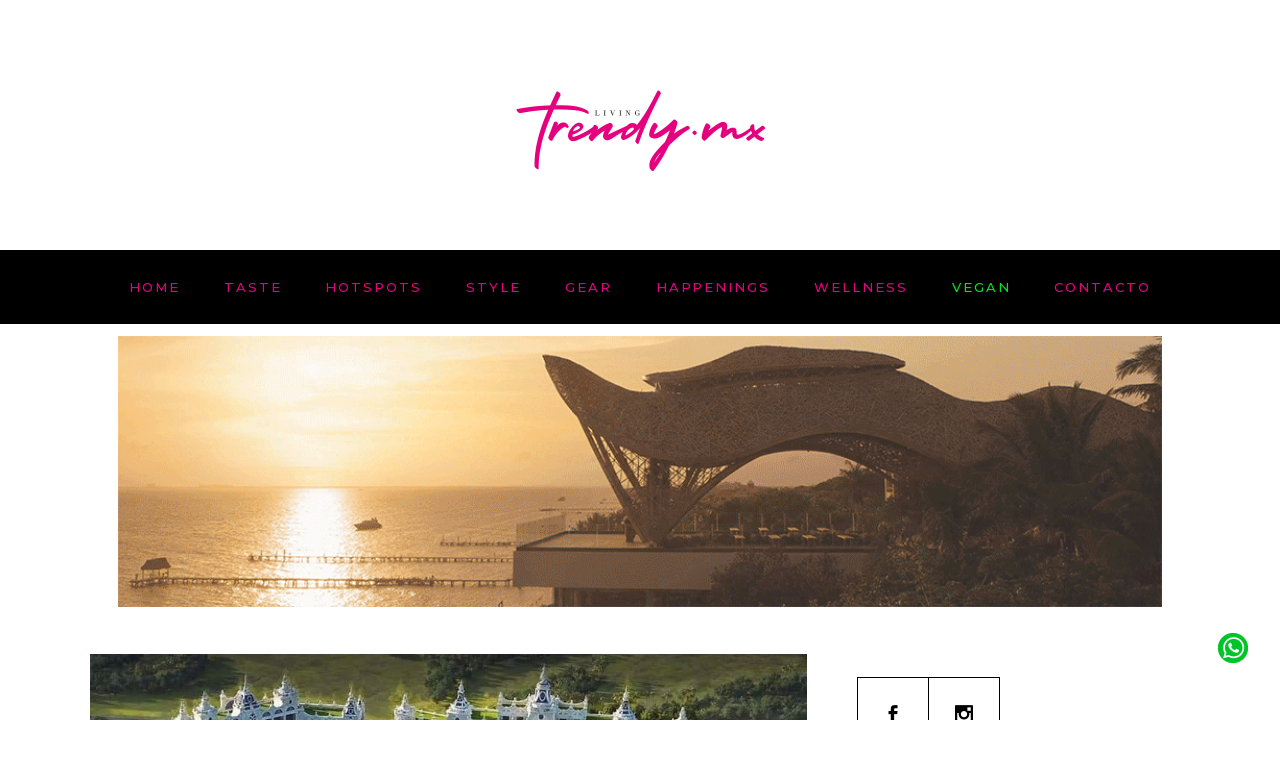

--- FILE ---
content_type: text/html; charset=UTF-8
request_url: https://www.livingtrendy.mx/vidanta-world-proximamente-en-nuevo-vallarta/
body_size: 27532
content:
<!DOCTYPE html>
<html lang="es-MX">
<head>
	
		<meta charset="UTF-8"/>
		<link rel="profile" href="http://gmpg.org/xfn/11"/>
		
				<meta name="viewport" content="width=device-width,initial-scale=1,user-scalable=yes">
		<meta name='robots' content='index, follow, max-image-preview:large, max-snippet:-1, max-video-preview:-1' />

	<!-- This site is optimized with the Yoast SEO plugin v21.2 - https://yoast.com/wordpress/plugins/seo/ -->
	<title>Vidanta World, próximamente en Nuevo Vallarta - Living Trendy</title>
	<meta name="description" content="Revista de lifestyle en Cancún, Playa del Carmen, Tulum y Quintana Roo con contenido único que refleja el interés más selecto de los mexicanos." />
	<link rel="canonical" href="https://www.livingtrendy.mx/vidanta-world-proximamente-en-nuevo-vallarta/" />
	<meta property="og:locale" content="es_MX" />
	<meta property="og:type" content="article" />
	<meta property="og:title" content="Vidanta World, próximamente en Nuevo Vallarta - Living Trendy" />
	<meta property="og:description" content="Revista de lifestyle en Cancún, Playa del Carmen, Tulum y Quintana Roo con contenido único que refleja el interés más selecto de los mexicanos." />
	<meta property="og:url" content="https://www.livingtrendy.mx/vidanta-world-proximamente-en-nuevo-vallarta/" />
	<meta property="og:site_name" content="Living Trendy" />
	<meta property="article:publisher" content="https://www.facebook.com/livingtrendymx" />
	<meta property="article:published_time" content="2022-02-07T17:56:41+00:00" />
	<meta property="article:modified_time" content="2022-02-07T18:20:28+00:00" />
	<meta property="og:image" content="https://www.livingtrendy.mx/wp-content/uploads/2022/02/Vidanta-World-living-trendy-1-e1644258019483.jpeg" />
	<meta property="og:image:width" content="960" />
	<meta property="og:image:height" content="554" />
	<meta property="og:image:type" content="image/jpeg" />
	<meta name="author" content="Editorial Living Trendy" />
	<meta name="twitter:label1" content="Escrito por" />
	<meta name="twitter:data1" content="Editorial Living Trendy" />
	<meta name="twitter:label2" content="Tiempo de lectura" />
	<meta name="twitter:data2" content="1 minuto" />
	<!-- Optimized with WP Meteor v3.4.0 - https://wordpress.org/plugins/wp-meteor/ --><script data-wpmeteor-nooptimize="true" >var _wpmeteor={"gdpr":true,"rdelay":86400000,"preload":true,"elementor-animations":true,"elementor-pp":true,"v":"3.4.0","rest_url":"https:\/\/www.livingtrendy.mx\/wp-json\/"};(()=>{try{new MutationObserver(function(){}),new PerformanceObserver(function(){}),Object.assign({},{}),document.fonts.ready.then(function(){})}catch{t="wpmeteordisable=1",i=document.location.href,i.match(/[?&]wpmeteordisable/)||(o="",i.indexOf("?")==-1?i.indexOf("#")==-1?o=i+"?"+t:o=i.replace("#","?"+t+"#"):i.indexOf("#")==-1?o=i+"&"+t:o=i.replace("#","&"+t+"#"),document.location.href=o)}var t,i,o;})();

</script><script data-wpmeteor-nooptimize="true" >(()=>{var Fe=()=>Math.round(performance.now())/1e3;var g="addEventListener",de="removeEventListener",u="getAttribute",y="setAttribute",pe="removeAttribute",D="hasAttribute",Bt="querySelector",O=Bt+"All",G="appendChild",j="removeChild",ue="createElement",_="tagName",We="getOwnPropertyDescriptor",v="prototype",F="__lookupGetter__",ze="__lookupSetter__",f="DOMContentLoaded",E="load",fe="error";var l=window,c=document,_e=c.documentElement,Ye=()=>{},x=console.error;var $e=!0,J=class{constructor(){this.known=[]}init(){let e,n,s=(r,i)=>{if($e&&r&&r.fn&&!r.__wpmeteor){let a=function(o){return c[g](f,d=>{o.call(c,r,d,"jQueryMock")}),this};this.known.push([r,r.fn.ready,r.fn.init.prototype.ready]),r.fn.ready=a,r.fn.init.prototype.ready=a,r.__wpmeteor=!0}return r};window.jQuery||window.$,Object.defineProperty(window,"jQuery",{get(){return e},set(r){e=s(r,"jQuery")}}),Object.defineProperty(window,"$",{get(){return n},set(r){n=s(r,"$")}})}unmock(){this.known.forEach(([e,n,s])=>{e.fn.ready=n,e.fn.init.prototype.ready=s}),$e=!1}};var Ee="fpo:first-interaction",me="fpo:replay-captured-events";var Qe="fpo:element-loaded",be="fpo:images-loaded",M="fpo:the-end";var X="click",W=window,Ke=W.addEventListener.bind(W),je=W.removeEventListener.bind(W),Ae="removeAttribute",ge="getAttribute",Nt="setAttribute",Te=["touchstart","touchmove","touchend","touchcancel","keydown","wheel"],Je=["mouseover","mouseout",X],Ct=["touchstart","touchend","touchcancel","mouseover","mouseout",X],R="data-wpmeteor-";var Ge="dispatchEvent",Xe=t=>{let e=new MouseEvent(X,{view:t.view,bubbles:!0,cancelable:!0});return Object.defineProperty(e,"target",{writable:!1,value:t.target}),e},Se=class{static capture(){let e=!1,n=[],s=r=>{if(r.target&&Ge in r.target){if(!r.isTrusted)return;if(r.cancelable&&!Te.includes(r.type))try{r.preventDefault()}catch{}r.stopImmediatePropagation(),r.type===X?n.push(Xe(r)):Ct.includes(r.type)&&n.push(r),r.target[Nt](R+r.type,!0),e||(e=!0,W[Ge](new CustomEvent(Ee)))}};W.addEventListener(me,()=>{Je.forEach(a=>je(a,s,{passive:!1,capture:!0})),Te.forEach(a=>je(a,s,{passive:!0,capture:!0}));let r;for(;r=n.shift();){var i=r.target;i[ge](R+"touchstart")&&i[ge](R+"touchend")&&!i[ge](R+X)?(i[ge](R+"touchmove")||n.push(Xe(r)),i[Ae](R+"touchstart"),i[Ae](R+"touchend")):i[Ae](R+r.type),i[Ge](r)}}),Je.forEach(r=>Ke(r,s,{passive:!1,capture:!0})),Te.forEach(r=>Ke(r,s,{passive:!0,capture:!0}))}};var Ze=Se;var Z=class{constructor(){this.l=[]}emit(e,n=null){this.l[e]&&this.l[e].forEach(s=>s(n))}on(e,n){this.l[e]||=[],this.l[e].push(n)}off(e,n){this.l[e]=(this.l[e]||[]).filter(s=>s!==n)}};var b=new Z;var he=c[ue]("span");he[y]("id","elementor-device-mode");he[y]("class","elementor-screen-only");var Ot=!1,et=()=>(Ot||c.body[G](he),getComputedStyle(he,":after").content.replace(/"/g,""));var tt=t=>t[u]("class")||"",rt=(t,e)=>t[y]("class",e),nt=()=>{l[g](E,function(){let t=et(),e=Math.max(_e.clientWidth||0,l.innerWidth||0),n=Math.max(_e.clientHeight||0,l.innerHeight||0),s=["_animation_"+t,"animation_"+t,"_animation","_animation","animation"];Array.from(c[O](".elementor-invisible")).forEach(r=>{let i=r.getBoundingClientRect();if(i.top+l.scrollY<=n&&i.left+l.scrollX<e)try{let o=JSON.parse(r[u]("data-settings"));if(o.trigger_source)return;let d=o._animation_delay||o.animation_delay||0,p,w;for(var a=0;a<s.length;a++)if(o[s[a]]){w=s[a],p=o[w];break}if(p){let Q=tt(r),K=p==="none"?Q:Q+" animated "+p,St=setTimeout(()=>{rt(r,K.replace(/\belementor-invisible\b/,"")),s.forEach(Ut=>delete o[Ut]),r[y]("data-settings",JSON.stringify(o))},d);b.on("fi",()=>{clearTimeout(St),rt(r,tt(r).replace(new RegExp("\b"+p+"\b"),""))})}}catch(o){console.error(o)}})})};var st="data-in-mega_smartmenus",ot=()=>{let t=c[ue]("div");t.innerHTML='<span class="sub-arrow --wp-meteor"><i class="fa" aria-hidden="true"></i></span>';let e=t.firstChild,n=s=>{let r=[];for(;s=s.previousElementSibling;)r.push(s);return r};c[g](f,function(){Array.from(c[O](".pp-advanced-menu ul")).forEach(s=>{if(s[u](st))return;(s[u]("class")||"").match(/\bmega-menu\b/)&&s[O]("ul").forEach(a=>{a[y](st,!0)});let r=n(s),i=r.filter(a=>a).filter(a=>a[_]==="A").pop();if(i||(i=r.map(a=>Array.from(a[O]("a"))).filter(a=>a).flat().pop()),i){let a=e.cloneNode(!0);i[G](a),new MutationObserver(d=>{d.forEach(({addedNodes:p})=>{p.forEach(w=>{if(w.nodeType===1&&w[_]==="SPAN")try{i[j](a)}catch{}})})}).observe(i,{childList:!0})}})})};var A="readystatechange",B="message";var Y="SCRIPT",m="data-wpmeteor-",T=Object.defineProperty,Pe=Object.defineProperties,P="javascript/blocked",Be=/^\s*(application|text)\/javascript|module\s*$/i,ht="requestAnimationFrame",vt="requestIdleCallback",ae="setTimeout",k=l.constructor.name+"::",le=c.constructor.name+"::",yt=function(t,e){e=e||l;for(var n=0;n<this.length;n++)t.call(e,this[n],n,this)};"NodeList"in l&&!NodeList[v].forEach&&(NodeList[v].forEach=yt);"HTMLCollection"in l&&!HTMLCollection[v].forEach&&(HTMLCollection[v].forEach=yt);_wpmeteor["elementor-animations"]&&nt(),_wpmeteor["elementor-pp"]&&ot();var N=[],te=[],I=[],se=!1,q=[],h={},ke=!1,Rt=0,ye=c.visibilityState==="visible"?l[ht]:l[ae],Lt=l[vt]||ye;c[g]("visibilitychange",()=>{ye=c.visibilityState==="visible"?l[ht]:l[ae],Lt=l[vt]||ye});var U=l[ae],Le,ee=["src","type"],z=Object,re="definePropert";z[re+"y"]=(t,e,n)=>t===l&&["jQuery","onload"].indexOf(e)>=0||(t===c||t===c.body)&&["readyState","write","writeln","on"+A].indexOf(e)>=0?(["on"+A,"on"+E].indexOf(e)&&n.set&&(h["on"+A]=h["on"+A]||[],h["on"+A].push(n.set)),t):t instanceof HTMLScriptElement&&ee.indexOf(e)>=0?(t[e+"Getters"]||(t[e+"Getters"]=[],t[e+"Setters"]=[],T(t,e,{set(s){t[e+"Setters"].forEach(r=>r.call(t,s))},get(){return t[e+"Getters"].slice(-1)[0]()}})),n.get&&t[e+"Getters"].push(n.get),n.set&&t[e+"Setters"].push(n.set),t):T(t,e,n);z[re+"ies"]=(t,e)=>{for(let n in e)z[re+"y"](t,n,e[n]);for(let n of Object.getOwnPropertySymbols(e))z[re+"y"](t,n,e[n]);return t};var De=EventTarget[v][g],Dt=EventTarget[v][de],$=De.bind(c),xt=Dt.bind(c),C=De.bind(l),wt=Dt.bind(l),_t=Document[v].createElement,V=_t.bind(c),we=c.__proto__[F]("readyState").bind(c),it="loading";T(c,"readyState",{get(){return it},set(t){return it=t}});var ct=t=>q.filter(([e,,n],s)=>{if(!(t.indexOf(e.type)<0)){n||(n=e.target);try{let r=n.constructor.name+"::"+e.type;for(let i=0;i<h[r].length;i++)if(h[r][i]){let a=r+"::"+s+"::"+i;if(!Ne[a])return!0}}catch{}}}).length,oe,Ne={},ie=t=>{q.forEach(([e,n,s],r)=>{if(!(t.indexOf(e.type)<0)){s||(s=e.target);try{let i=s.constructor.name+"::"+e.type;if((h[i]||[]).length)for(let a=0;a<h[i].length;a++){let o=h[i][a];if(o){let d=i+"::"+r+"::"+a;if(!Ne[d]){Ne[d]=!0,c.readyState=n,oe=i;try{Rt++,!o[v]||o[v].constructor===o?o.bind(s)(e):o(e)}catch(p){x(p,o)}oe=null}}}}catch(i){x(i)}}})};$(f,t=>{q.push([new t.constructor(f,t),we(),c])});$(A,t=>{q.push([new t.constructor(A,t),we(),c])});C(f,t=>{q.push([new t.constructor(f,t),we(),l])});C(E,t=>{ke=!0,q.push([new t.constructor(E,t),we(),l]),H||ie([f,A,B,E])});var bt=t=>{q.push([t,c.readyState,l])},Mt=l[F]("onmessage"),Pt=l[ze]("onmessage"),kt=()=>{wt(B,bt),(h[k+"message"]||[]).forEach(t=>{C(B,t)}),T(l,"onmessage",{get:Mt,set:Pt})};C(B,bt);var At=new J;At.init();var Ie=()=>{!H&&!se&&(H=!0,Re(),c.readyState="loading",U(S)),ke||C(E,()=>{Ie()})};C(Ee,()=>{Ie()});b.on(be,()=>{Ie()});_wpmeteor.rdelay>=0&&Ze.capture();var Ce=1,at=()=>{--Ce||U(b.emit.bind(b,M))};var H=!1,S=()=>{let t=N.shift();if(t)t[u](m+"src")?t[D]("async")?(Ce++,Ue(t,at),U(S)):Ue(t,U.bind(null,S)):(t.origtype==P&&Ue(t),U(S));else if(te.length){for(;te.length;)N.push(te.shift());Re(),U(S)}else if(ct([f,A,B]))ie([f,A,B]),U(S);else if(ke)if(ct([E,B]))ie([E,B]),U(S);else if(Ce>1)Lt(S);else if(I.length){for(;I.length;)N.push(I.shift());Re(),U(S)}else{if(l.RocketLazyLoadScripts)try{RocketLazyLoadScripts.run()}catch(e){x(e)}c.readyState="complete",kt(),At.unmock(),H=!1,se=!0,l[ae](at)}else H=!1},Oe=t=>{let e=V(Y),n=t.attributes;for(var s=n.length-1;s>=0;s--)n[s].name.startsWith(m)||e[y](n[s].name,n[s].value);let r=t[u](m+"type");r?e.type=r:e.type="text/javascript",(t.textContent||"").match(/^\s*class RocketLazyLoadScripts/)?e.textContent=t.textContent.replace(/^\s*class\s*RocketLazyLoadScripts/,"window.RocketLazyLoadScripts=class").replace("RocketLazyLoadScripts.run();",""):e.textContent=t.textContent;for(let i of["onload","onerror","onreadystatechange"])t[i]&&(e[i]=t[i]);return e},lt=(t,e)=>{let n=t.parentNode;if(n)return(n.nodeType===11?V(n.host[_]):V(n[_]))[G](n.replaceChild(e,t)),n.isConnected?t:void 0;x("No parent for",t)},Ue=(t,e)=>{let n=t[u](m+"src");if(n){let s=Oe(t),r=De?De.bind(s):s[r].bind(s);t.getEventListeners&&t.getEventListeners().forEach(([o,d])=>{r(o,d)}),e&&(r(E,e),r(fe,e)),s.src=n;let i=lt(t,s),a=s[u]("type");(!i||t[D]("nomodule")||a&&!Be.test(a))&&e&&e()}else t.origtype===P?lt(t,Oe(t)):e&&e()},Ve=(t,e)=>{let n=(h[t]||[]).indexOf(e);if(n>=0)return h[t][n]=void 0,!0},dt=(t,e,...n)=>{if("HTMLDocument::"+f==oe&&t===f&&!e.toString().match(/jQueryMock/)){b.on(M,c[g].bind(c,t,e,...n));return}if(e&&(t===f||t===A)){let s=le+t;h[s]=h[s]||[],h[s].push(e),se&&ie([t]);return}return $(t,e,...n)},pt=(t,e,...n)=>{if(t===f){let s=le+t;Ve(s,e)}return xt(t,e,...n)};Pe(c,{[g]:{get(){return dt},set(){return dt}},[de]:{get(){return pt},set(){return pt}}});var ut={},ve=t=>{if(t)try{t.match(/^\/\/\w+/)&&(t=c.location.protocol+t);let e=new URL(t),n=e.origin;if(n&&!ut[n]&&c.location.host!==e.host){let s=V("link");s.rel="preconnect",s.href=n,c.head[G](s),ut[n]=!0}}catch{}},ce={},Tt=(t,e,n,s)=>{var r=V("link");r.rel=e?"modulepre"+E:"pre"+E,r.as="script",n&&r[y]("crossorigin",n),r.href=t,s[G](r),ce[t]=!0},Re=()=>{if(_wpmeteor.preload&&N.length){let t=c.createDocumentFragment();N.forEach(e=>{let n=e[u](m+"src");n&&!ce[n]&&!e[u](m+"integrity")&&!e[D]("nomodule")&&Tt(n,e[u](m+"type")=="module",e[D]("crossorigin")&&e[u]("crossorigin"),t)}),ye(c.head[G].bind(c.head,t))}};$(f,()=>{let t=[...N];N.length=0,[...c[O]("script[type='"+P+"']"),...t].forEach(e=>{if(ne.has(e))return;let n=e[F]("type").bind(e);T(e,"origtype",{get(){return n()}}),(e[u](m+"src")||"").match(/\/gtm.js\?/)?I.push(e):e[D]("async")?I.unshift(e):e[D]("defer")?te.push(e):N.push(e),ne.add(e)})});var xe=function(...t){let e=V(...t);if(!t||t[0].toUpperCase()!==Y||!H)return e;let n=e[y].bind(e),s=e[u].bind(e),r=e[D].bind(e),i=e[F]("attributes").bind(e),a=[];return e.getEventListeners=()=>a,ee.forEach(o=>{let d=e[F](o).bind(e);z[re+"y"](e,o,{set(p){return o==="type"&&p&&!Be.test(p)?e[y](o,p):((o==="src"&&p||o==="type"&&p&&e.origsrc)&&n("type",P),p?e[y](m+o,p):e[pe](m+o))},get(){return e[u](m+o)}}),T(e,"orig"+o,{get(){return d()}})}),e[g]=function(o,d){a.push([o,d])},e[y]=function(o,d){if(ee.includes(o))return o==="type"&&d&&!Be.test(d)?n(o,d):((o==="src"&&d||o==="type"&&d&&e.origsrc)&&n("type",P),d?n(m+o,d):e[pe](m+o));n(o,d)},e[u]=function(o){return ee.indexOf(o)>=0?s(m+o):s(o)},e[D]=function(o){return ee.indexOf(o)>=0?r(m+o):r(o)},T(e,"attributes",{get(){return[...i()].filter(d=>d.name!=="type").map(d=>({name:d.name.match(new RegExp(m))?d.name.replace(m,""):d.name,value:d.value}))}}),e};Object.defineProperty(Document[v],"createElement",{set(t){t!==xe&&(Le=t)},get(){return Le||xe}});var ne=new Set,He=new MutationObserver(t=>{H&&t.forEach(({removedNodes:e,addedNodes:n,target:s})=>{e.forEach(r=>{r.nodeType===1&&Y===r[_]&&"origtype"in r&&ne.delete(r)}),n.forEach(r=>{if(r.nodeType===1)if(Y===r[_]){if("origtype"in r){let i=r[u](m+"src");ne.has(r)&&x("Inserted twice",r),r.parentNode?(ne.add(r),(i||"").match(/\/gtm.js\?/)?(I.push(r),ve(i)):r[D]("async")?(I.unshift(r),ve(i)):r[D]("defer")?(te.push(r),ve(i)):(i&&!r[u](m+"integrity")&&!r[D]("nomodule")&&!ce[i]&&(Ye(Fe(),"pre preload",N.length),Tt(i,r[u](m+"type")=="module",r[D]("crossorigin")&&r[u]("crossorigin"),c.head)),N.push(r))):(r[g](E,a=>a.target.parentNode[j](a.target)),r[g](fe,a=>a.target.parentNode[j](a.target)),s[G](r))}}else r[_]==="LINK"&&r[u]("as")==="script"&&(ce[r[u]("href")]=!0)})})}),Gt={childList:!0,subtree:!0,attributes:!0,attributeOldValue:!0};He.observe(c.documentElement,Gt);var It=HTMLElement[v].attachShadow;HTMLElement[v].attachShadow=function(t){let e=It.call(this,t);return t.mode==="open"&&He.observe(e,Gt),e};var ft=z[We](HTMLIFrameElement[v],"src");T(HTMLIFrameElement[v],"src",{get(){return this.dataset.fpoSrc?this.dataset.fpoSrc:ft.get.call(this)},set(t){delete this.dataset.fpoSrc,ft.set.call(this,t)}});b.on(M,()=>{(!Le||Le===xe)&&(Document[v].createElement=_t,He.disconnect()),dispatchEvent(new CustomEvent(me)),dispatchEvent(new CustomEvent(M))});var Me=t=>{let e,n;!c.currentScript||!c.currentScript.parentNode?(e=c.body,n=e.lastChild):(n=c.currentScript,e=n.parentNode);try{let s=V("div");s.innerHTML=t,Array.from(s.childNodes).forEach(r=>{r.nodeName===Y?e.insertBefore(Oe(r),n):e.insertBefore(r,n)})}catch(s){x(s)}},Et=t=>Me(t+`
`);Pe(c,{write:{get(){return Me},set(t){return Me=t}},writeln:{get(){return Et},set(t){return Et=t}}});var mt=(t,e,...n)=>{if(k+f==oe&&t===f&&!e.toString().match(/jQueryMock/)){b.on(M,l[g].bind(l,t,e,...n));return}if(k+E==oe&&t===E){b.on(M,l[g].bind(l,t,e,...n));return}if(e&&(t===E||t===f||t===B&&!se)){let s=t===f?le+t:k+t;h[s]=h[s]||[],h[s].push(e),se&&ie([t]);return}return C(t,e,...n)},gt=(t,e)=>{if(t===E){let n=t===f?le+t:k+t;Ve(n,e)}return wt(t,e)};Pe(l,{[g]:{get(){return mt},set(){return mt}},[de]:{get(){return gt},set(){return gt}}});var qe=t=>{let e;return{get(){return e},set(n){return e&&Ve(t,n),h[t]=h[t]||[],h[t].push(n),e=n}}};C(Qe,t=>{let{target:e,event:n}=t.detail,s=e===l?c.body:e,r=s[u](m+"on"+n.type);s[pe](m+"on"+n.type);try{let i=new Function("event",r);e===l?l[g](E,i.bind(e,n)):i.call(e,n)}catch(i){console.err(i)}});{let t=qe(k+E);T(l,"onload",t),$(f,()=>{T(c.body,"onload",t)})}T(c,"onreadystatechange",qe(le+A));T(l,"onmessage",qe(k+B));(()=>{let t=l.innerHeight,e=l.innerWidth,n=r=>{let a={"4g":1250,"3g":2500,"2g":2500}[(navigator.connection||{}).effectiveType]||0,o=r.getBoundingClientRect(),d={top:-1*t-a,left:-1*e-a,bottom:t+a,right:e+a};return!(o.left>=d.right||o.right<=d.left||o.top>=d.bottom||o.bottom<=d.top)},s=(r=!0)=>{let i=1,a=-1,o={},d=()=>{a++,--i||l[ae](b.emit.bind(b,be),_wpmeteor.rdelay)};Array.from(c.getElementsByTagName("*")).forEach(p=>{let w,Q,K;if(p[_]==="IMG"){let L=p.currentSrc||p.src;L&&!o[L]&&!L.match(/^data:/i)&&((p.loading||"").toLowerCase()!=="lazy"||n(p))&&(w=L)}else if(p[_]===Y)ve(p[u](m+"src"));else if(p[_]==="LINK"&&p[u]("as")==="script"&&["pre"+E,"modulepre"+E].indexOf(p[u]("rel"))>=0)ce[p[u]("href")]=!0;else if((Q=l.getComputedStyle(p))&&(K=(Q.backgroundImage||"").match(/^url\s*\((.*?)\)/i))&&(K||[]).length){let L=K[0].slice(4,-1).replace(/"/g,"");!o[L]&&!L.match(/^data:/i)&&(w=L)}if(w){o[w]=!0;let L=new Image;r&&(i++,L[g](E,d),L[g](fe,d)),L.src=w}}),c.fonts.ready.then(()=>{d()})};_wpmeteor.rdelay===0?$(f,s):C(E,s)})();})();
//0.1.47

</script><script type="application/ld+json" class="yoast-schema-graph">{"@context":"https://schema.org","@graph":[{"@type":"Article","@id":"https://www.livingtrendy.mx/vidanta-world-proximamente-en-nuevo-vallarta/#article","isPartOf":{"@id":"https://www.livingtrendy.mx/vidanta-world-proximamente-en-nuevo-vallarta/"},"author":{"name":"Editorial Living Trendy","@id":"https://www.livingtrendy.mx/#/schema/person/af64553344ffed6c6b08dc731dd80013"},"headline":"Vidanta World, próximamente en Nuevo Vallarta","datePublished":"2022-02-07T17:56:41+00:00","dateModified":"2022-02-07T18:20:28+00:00","mainEntityOfPage":{"@id":"https://www.livingtrendy.mx/vidanta-world-proximamente-en-nuevo-vallarta/"},"wordCount":202,"publisher":{"@id":"https://www.livingtrendy.mx/#organization"},"image":{"@id":"https://www.livingtrendy.mx/vidanta-world-proximamente-en-nuevo-vallarta/#primaryimage"},"thumbnailUrl":"https://www.livingtrendy.mx/wp-content/uploads/2022/02/Vidanta-World-living-trendy-1-e1644258019483.jpeg","keywords":["revista cancun","revista lifestyle","Vidanta Nuevo Vallarta","Vidanta World"],"articleSection":["HotSpots"],"inLanguage":"es-MX"},{"@type":"WebPage","@id":"https://www.livingtrendy.mx/vidanta-world-proximamente-en-nuevo-vallarta/","url":"https://www.livingtrendy.mx/vidanta-world-proximamente-en-nuevo-vallarta/","name":"Vidanta World, próximamente en Nuevo Vallarta - Living Trendy","isPartOf":{"@id":"https://www.livingtrendy.mx/#website"},"primaryImageOfPage":{"@id":"https://www.livingtrendy.mx/vidanta-world-proximamente-en-nuevo-vallarta/#primaryimage"},"image":{"@id":"https://www.livingtrendy.mx/vidanta-world-proximamente-en-nuevo-vallarta/#primaryimage"},"thumbnailUrl":"https://www.livingtrendy.mx/wp-content/uploads/2022/02/Vidanta-World-living-trendy-1-e1644258019483.jpeg","datePublished":"2022-02-07T17:56:41+00:00","dateModified":"2022-02-07T18:20:28+00:00","description":"Revista de lifestyle en Cancún, Playa del Carmen, Tulum y Quintana Roo con contenido único que refleja el interés más selecto de los mexicanos.","breadcrumb":{"@id":"https://www.livingtrendy.mx/vidanta-world-proximamente-en-nuevo-vallarta/#breadcrumb"},"inLanguage":"es-MX","potentialAction":[{"@type":"ReadAction","target":["https://www.livingtrendy.mx/vidanta-world-proximamente-en-nuevo-vallarta/"]}]},{"@type":"ImageObject","inLanguage":"es-MX","@id":"https://www.livingtrendy.mx/vidanta-world-proximamente-en-nuevo-vallarta/#primaryimage","url":"https://www.livingtrendy.mx/wp-content/uploads/2022/02/Vidanta-World-living-trendy-1-e1644258019483.jpeg","contentUrl":"https://www.livingtrendy.mx/wp-content/uploads/2022/02/Vidanta-World-living-trendy-1-e1644258019483.jpeg","width":960,"height":554},{"@type":"BreadcrumbList","@id":"https://www.livingtrendy.mx/vidanta-world-proximamente-en-nuevo-vallarta/#breadcrumb","itemListElement":[{"@type":"ListItem","position":1,"name":"Inicio","item":"https://www.livingtrendy.mx/"},{"@type":"ListItem","position":2,"name":"Vidanta World, próximamente en Nuevo Vallarta"}]},{"@type":"WebSite","@id":"https://www.livingtrendy.mx/#website","url":"https://www.livingtrendy.mx/","name":"Living Trendy","description":"","publisher":{"@id":"https://www.livingtrendy.mx/#organization"},"potentialAction":[{"@type":"SearchAction","target":{"@type":"EntryPoint","urlTemplate":"https://www.livingtrendy.mx/?s={search_term_string}"},"query-input":"required name=search_term_string"}],"inLanguage":"es-MX"},{"@type":"Organization","@id":"https://www.livingtrendy.mx/#organization","name":"Living Trendy","url":"https://www.livingtrendy.mx/","logo":{"@type":"ImageObject","inLanguage":"es-MX","@id":"https://www.livingtrendy.mx/#/schema/logo/image/","url":"https://www.livingtrendy.mx/wp-content/uploads/2023/01/linving-trendy-1.png","contentUrl":"https://www.livingtrendy.mx/wp-content/uploads/2023/01/linving-trendy-1.png","width":500,"height":500,"caption":"Living Trendy"},"image":{"@id":"https://www.livingtrendy.mx/#/schema/logo/image/"},"sameAs":["https://www.facebook.com/livingtrendymx"]},{"@type":"Person","@id":"https://www.livingtrendy.mx/#/schema/person/af64553344ffed6c6b08dc731dd80013","name":"Editorial Living Trendy","image":{"@type":"ImageObject","inLanguage":"es-MX","@id":"https://www.livingtrendy.mx/#/schema/person/image/","url":"https://secure.gravatar.com/avatar/b5f8905b0fd6f9b7796fcdb980b3ab54?s=96&d=mm&r=g","contentUrl":"https://secure.gravatar.com/avatar/b5f8905b0fd6f9b7796fcdb980b3ab54?s=96&d=mm&r=g","caption":"Editorial Living Trendy"},"url":"https://www.livingtrendy.mx/author/editoriallivingtrendy-mx/"}]}</script>
	<!-- / Yoast SEO plugin. -->


<link rel='dns-prefetch' href='//www.livingtrendy.mx' />
<link rel='dns-prefetch' href='//fonts.googleapis.com' />
<link rel="alternate" type="application/rss+xml" title="Living Trendy &raquo; Feed" href="https://www.livingtrendy.mx/feed/" />
<link rel="alternate" type="application/rss+xml" title="Living Trendy &raquo; RSS de los comentarios" href="https://www.livingtrendy.mx/comments/feed/" />
<script  type="javascript/blocked" data-wpmeteor-type="text/javascript" >
window._wpemojiSettings = {"baseUrl":"https:\/\/s.w.org\/images\/core\/emoji\/14.0.0\/72x72\/","ext":".png","svgUrl":"https:\/\/s.w.org\/images\/core\/emoji\/14.0.0\/svg\/","svgExt":".svg","source":{"concatemoji":"https:\/\/www.livingtrendy.mx\/wp-includes\/js\/wp-emoji-release.min.js?ver=6.2.8"}};
/*! This file is auto-generated */
!function(e,a,t){var n,r,o,i=a.createElement("canvas"),p=i.getContext&&i.getContext("2d");function s(e,t){p.clearRect(0,0,i.width,i.height),p.fillText(e,0,0);e=i.toDataURL();return p.clearRect(0,0,i.width,i.height),p.fillText(t,0,0),e===i.toDataURL()}function c(e){var t=a.createElement("script");t.src=e,t.defer=t.type="text/javascript",a.getElementsByTagName("head")[0].appendChild(t)}for(o=Array("flag","emoji"),t.supports={everything:!0,everythingExceptFlag:!0},r=0;r<o.length;r++)t.supports[o[r]]=function(e){if(p&&p.fillText)switch(p.textBaseline="top",p.font="600 32px Arial",e){case"flag":return s("\ud83c\udff3\ufe0f\u200d\u26a7\ufe0f","\ud83c\udff3\ufe0f\u200b\u26a7\ufe0f")?!1:!s("\ud83c\uddfa\ud83c\uddf3","\ud83c\uddfa\u200b\ud83c\uddf3")&&!s("\ud83c\udff4\udb40\udc67\udb40\udc62\udb40\udc65\udb40\udc6e\udb40\udc67\udb40\udc7f","\ud83c\udff4\u200b\udb40\udc67\u200b\udb40\udc62\u200b\udb40\udc65\u200b\udb40\udc6e\u200b\udb40\udc67\u200b\udb40\udc7f");case"emoji":return!s("\ud83e\udef1\ud83c\udffb\u200d\ud83e\udef2\ud83c\udfff","\ud83e\udef1\ud83c\udffb\u200b\ud83e\udef2\ud83c\udfff")}return!1}(o[r]),t.supports.everything=t.supports.everything&&t.supports[o[r]],"flag"!==o[r]&&(t.supports.everythingExceptFlag=t.supports.everythingExceptFlag&&t.supports[o[r]]);t.supports.everythingExceptFlag=t.supports.everythingExceptFlag&&!t.supports.flag,t.DOMReady=!1,t.readyCallback=function(){t.DOMReady=!0},t.supports.everything||(n=function(){t.readyCallback()},a.addEventListener?(a.addEventListener("DOMContentLoaded",n,!1),e.addEventListener("load",n,!1)):(e.attachEvent("onload",n),a.attachEvent("onreadystatechange",function(){"complete"===a.readyState&&t.readyCallback()})),(e=t.source||{}).concatemoji?c(e.concatemoji):e.wpemoji&&e.twemoji&&(c(e.twemoji),c(e.wpemoji)))}(window,document,window._wpemojiSettings);
</script>
<style type="text/css">
img.wp-smiley,
img.emoji {
	display: inline !important;
	border: none !important;
	box-shadow: none !important;
	height: 1em !important;
	width: 1em !important;
	margin: 0 0.07em !important;
	vertical-align: -0.1em !important;
	background: none !important;
	padding: 0 !important;
}
</style>
	<link rel='stylesheet' id='wp-block-library-css' href='https://www.livingtrendy.mx/wp-includes/css/dist/block-library/style.min.css?ver=6.2.8' type='text/css' media='all' />
<link rel='stylesheet' id='wc-blocks-vendors-style-css' href='https://www.livingtrendy.mx/wp-content/plugins/woocommerce/packages/woocommerce-blocks/build/wc-blocks-vendors-style.css?ver=9.8.5' type='text/css' media='all' />
<link rel='stylesheet' id='wc-blocks-style-css' href='https://www.livingtrendy.mx/wp-content/plugins/woocommerce/packages/woocommerce-blocks/build/wc-blocks-style.css?ver=9.8.5' type='text/css' media='all' />
<link rel='stylesheet' id='mpp_gutenberg-css' href='https://www.livingtrendy.mx/wp-content/plugins/metronet-profile-picture/dist/blocks.style.build.css?ver=2.6.0' type='text/css' media='all' />
<link rel='stylesheet' id='classic-theme-styles-css' href='https://www.livingtrendy.mx/wp-includes/css/classic-themes.min.css?ver=6.2.8' type='text/css' media='all' />
<style id='global-styles-inline-css' type='text/css'>
body{--wp--preset--color--black: #000000;--wp--preset--color--cyan-bluish-gray: #abb8c3;--wp--preset--color--white: #ffffff;--wp--preset--color--pale-pink: #f78da7;--wp--preset--color--vivid-red: #cf2e2e;--wp--preset--color--luminous-vivid-orange: #ff6900;--wp--preset--color--luminous-vivid-amber: #fcb900;--wp--preset--color--light-green-cyan: #7bdcb5;--wp--preset--color--vivid-green-cyan: #00d084;--wp--preset--color--pale-cyan-blue: #8ed1fc;--wp--preset--color--vivid-cyan-blue: #0693e3;--wp--preset--color--vivid-purple: #9b51e0;--wp--preset--gradient--vivid-cyan-blue-to-vivid-purple: linear-gradient(135deg,rgba(6,147,227,1) 0%,rgb(155,81,224) 100%);--wp--preset--gradient--light-green-cyan-to-vivid-green-cyan: linear-gradient(135deg,rgb(122,220,180) 0%,rgb(0,208,130) 100%);--wp--preset--gradient--luminous-vivid-amber-to-luminous-vivid-orange: linear-gradient(135deg,rgba(252,185,0,1) 0%,rgba(255,105,0,1) 100%);--wp--preset--gradient--luminous-vivid-orange-to-vivid-red: linear-gradient(135deg,rgba(255,105,0,1) 0%,rgb(207,46,46) 100%);--wp--preset--gradient--very-light-gray-to-cyan-bluish-gray: linear-gradient(135deg,rgb(238,238,238) 0%,rgb(169,184,195) 100%);--wp--preset--gradient--cool-to-warm-spectrum: linear-gradient(135deg,rgb(74,234,220) 0%,rgb(151,120,209) 20%,rgb(207,42,186) 40%,rgb(238,44,130) 60%,rgb(251,105,98) 80%,rgb(254,248,76) 100%);--wp--preset--gradient--blush-light-purple: linear-gradient(135deg,rgb(255,206,236) 0%,rgb(152,150,240) 100%);--wp--preset--gradient--blush-bordeaux: linear-gradient(135deg,rgb(254,205,165) 0%,rgb(254,45,45) 50%,rgb(107,0,62) 100%);--wp--preset--gradient--luminous-dusk: linear-gradient(135deg,rgb(255,203,112) 0%,rgb(199,81,192) 50%,rgb(65,88,208) 100%);--wp--preset--gradient--pale-ocean: linear-gradient(135deg,rgb(255,245,203) 0%,rgb(182,227,212) 50%,rgb(51,167,181) 100%);--wp--preset--gradient--electric-grass: linear-gradient(135deg,rgb(202,248,128) 0%,rgb(113,206,126) 100%);--wp--preset--gradient--midnight: linear-gradient(135deg,rgb(2,3,129) 0%,rgb(40,116,252) 100%);--wp--preset--duotone--dark-grayscale: url('#wp-duotone-dark-grayscale');--wp--preset--duotone--grayscale: url('#wp-duotone-grayscale');--wp--preset--duotone--purple-yellow: url('#wp-duotone-purple-yellow');--wp--preset--duotone--blue-red: url('#wp-duotone-blue-red');--wp--preset--duotone--midnight: url('#wp-duotone-midnight');--wp--preset--duotone--magenta-yellow: url('#wp-duotone-magenta-yellow');--wp--preset--duotone--purple-green: url('#wp-duotone-purple-green');--wp--preset--duotone--blue-orange: url('#wp-duotone-blue-orange');--wp--preset--font-size--small: 13px;--wp--preset--font-size--medium: 20px;--wp--preset--font-size--large: 36px;--wp--preset--font-size--x-large: 42px;--wp--preset--spacing--20: 0.44rem;--wp--preset--spacing--30: 0.67rem;--wp--preset--spacing--40: 1rem;--wp--preset--spacing--50: 1.5rem;--wp--preset--spacing--60: 2.25rem;--wp--preset--spacing--70: 3.38rem;--wp--preset--spacing--80: 5.06rem;--wp--preset--shadow--natural: 6px 6px 9px rgba(0, 0, 0, 0.2);--wp--preset--shadow--deep: 12px 12px 50px rgba(0, 0, 0, 0.4);--wp--preset--shadow--sharp: 6px 6px 0px rgba(0, 0, 0, 0.2);--wp--preset--shadow--outlined: 6px 6px 0px -3px rgba(255, 255, 255, 1), 6px 6px rgba(0, 0, 0, 1);--wp--preset--shadow--crisp: 6px 6px 0px rgba(0, 0, 0, 1);}:where(.is-layout-flex){gap: 0.5em;}body .is-layout-flow > .alignleft{float: left;margin-inline-start: 0;margin-inline-end: 2em;}body .is-layout-flow > .alignright{float: right;margin-inline-start: 2em;margin-inline-end: 0;}body .is-layout-flow > .aligncenter{margin-left: auto !important;margin-right: auto !important;}body .is-layout-constrained > .alignleft{float: left;margin-inline-start: 0;margin-inline-end: 2em;}body .is-layout-constrained > .alignright{float: right;margin-inline-start: 2em;margin-inline-end: 0;}body .is-layout-constrained > .aligncenter{margin-left: auto !important;margin-right: auto !important;}body .is-layout-constrained > :where(:not(.alignleft):not(.alignright):not(.alignfull)){max-width: var(--wp--style--global--content-size);margin-left: auto !important;margin-right: auto !important;}body .is-layout-constrained > .alignwide{max-width: var(--wp--style--global--wide-size);}body .is-layout-flex{display: flex;}body .is-layout-flex{flex-wrap: wrap;align-items: center;}body .is-layout-flex > *{margin: 0;}:where(.wp-block-columns.is-layout-flex){gap: 2em;}.has-black-color{color: var(--wp--preset--color--black) !important;}.has-cyan-bluish-gray-color{color: var(--wp--preset--color--cyan-bluish-gray) !important;}.has-white-color{color: var(--wp--preset--color--white) !important;}.has-pale-pink-color{color: var(--wp--preset--color--pale-pink) !important;}.has-vivid-red-color{color: var(--wp--preset--color--vivid-red) !important;}.has-luminous-vivid-orange-color{color: var(--wp--preset--color--luminous-vivid-orange) !important;}.has-luminous-vivid-amber-color{color: var(--wp--preset--color--luminous-vivid-amber) !important;}.has-light-green-cyan-color{color: var(--wp--preset--color--light-green-cyan) !important;}.has-vivid-green-cyan-color{color: var(--wp--preset--color--vivid-green-cyan) !important;}.has-pale-cyan-blue-color{color: var(--wp--preset--color--pale-cyan-blue) !important;}.has-vivid-cyan-blue-color{color: var(--wp--preset--color--vivid-cyan-blue) !important;}.has-vivid-purple-color{color: var(--wp--preset--color--vivid-purple) !important;}.has-black-background-color{background-color: var(--wp--preset--color--black) !important;}.has-cyan-bluish-gray-background-color{background-color: var(--wp--preset--color--cyan-bluish-gray) !important;}.has-white-background-color{background-color: var(--wp--preset--color--white) !important;}.has-pale-pink-background-color{background-color: var(--wp--preset--color--pale-pink) !important;}.has-vivid-red-background-color{background-color: var(--wp--preset--color--vivid-red) !important;}.has-luminous-vivid-orange-background-color{background-color: var(--wp--preset--color--luminous-vivid-orange) !important;}.has-luminous-vivid-amber-background-color{background-color: var(--wp--preset--color--luminous-vivid-amber) !important;}.has-light-green-cyan-background-color{background-color: var(--wp--preset--color--light-green-cyan) !important;}.has-vivid-green-cyan-background-color{background-color: var(--wp--preset--color--vivid-green-cyan) !important;}.has-pale-cyan-blue-background-color{background-color: var(--wp--preset--color--pale-cyan-blue) !important;}.has-vivid-cyan-blue-background-color{background-color: var(--wp--preset--color--vivid-cyan-blue) !important;}.has-vivid-purple-background-color{background-color: var(--wp--preset--color--vivid-purple) !important;}.has-black-border-color{border-color: var(--wp--preset--color--black) !important;}.has-cyan-bluish-gray-border-color{border-color: var(--wp--preset--color--cyan-bluish-gray) !important;}.has-white-border-color{border-color: var(--wp--preset--color--white) !important;}.has-pale-pink-border-color{border-color: var(--wp--preset--color--pale-pink) !important;}.has-vivid-red-border-color{border-color: var(--wp--preset--color--vivid-red) !important;}.has-luminous-vivid-orange-border-color{border-color: var(--wp--preset--color--luminous-vivid-orange) !important;}.has-luminous-vivid-amber-border-color{border-color: var(--wp--preset--color--luminous-vivid-amber) !important;}.has-light-green-cyan-border-color{border-color: var(--wp--preset--color--light-green-cyan) !important;}.has-vivid-green-cyan-border-color{border-color: var(--wp--preset--color--vivid-green-cyan) !important;}.has-pale-cyan-blue-border-color{border-color: var(--wp--preset--color--pale-cyan-blue) !important;}.has-vivid-cyan-blue-border-color{border-color: var(--wp--preset--color--vivid-cyan-blue) !important;}.has-vivid-purple-border-color{border-color: var(--wp--preset--color--vivid-purple) !important;}.has-vivid-cyan-blue-to-vivid-purple-gradient-background{background: var(--wp--preset--gradient--vivid-cyan-blue-to-vivid-purple) !important;}.has-light-green-cyan-to-vivid-green-cyan-gradient-background{background: var(--wp--preset--gradient--light-green-cyan-to-vivid-green-cyan) !important;}.has-luminous-vivid-amber-to-luminous-vivid-orange-gradient-background{background: var(--wp--preset--gradient--luminous-vivid-amber-to-luminous-vivid-orange) !important;}.has-luminous-vivid-orange-to-vivid-red-gradient-background{background: var(--wp--preset--gradient--luminous-vivid-orange-to-vivid-red) !important;}.has-very-light-gray-to-cyan-bluish-gray-gradient-background{background: var(--wp--preset--gradient--very-light-gray-to-cyan-bluish-gray) !important;}.has-cool-to-warm-spectrum-gradient-background{background: var(--wp--preset--gradient--cool-to-warm-spectrum) !important;}.has-blush-light-purple-gradient-background{background: var(--wp--preset--gradient--blush-light-purple) !important;}.has-blush-bordeaux-gradient-background{background: var(--wp--preset--gradient--blush-bordeaux) !important;}.has-luminous-dusk-gradient-background{background: var(--wp--preset--gradient--luminous-dusk) !important;}.has-pale-ocean-gradient-background{background: var(--wp--preset--gradient--pale-ocean) !important;}.has-electric-grass-gradient-background{background: var(--wp--preset--gradient--electric-grass) !important;}.has-midnight-gradient-background{background: var(--wp--preset--gradient--midnight) !important;}.has-small-font-size{font-size: var(--wp--preset--font-size--small) !important;}.has-medium-font-size{font-size: var(--wp--preset--font-size--medium) !important;}.has-large-font-size{font-size: var(--wp--preset--font-size--large) !important;}.has-x-large-font-size{font-size: var(--wp--preset--font-size--x-large) !important;}
.wp-block-navigation a:where(:not(.wp-element-button)){color: inherit;}
:where(.wp-block-columns.is-layout-flex){gap: 2em;}
.wp-block-pullquote{font-size: 1.5em;line-height: 1.6;}
</style>
<link rel='stylesheet' id='contact-form-7-css' href='https://www.livingtrendy.mx/wp-content/plugins/contact-form-7/includes/css/styles.css?ver=5.8' type='text/css' media='all' />
<style id='contact-form-7-inline-css' type='text/css'>
.wpcf7 .wpcf7-recaptcha iframe {margin-bottom: 0;}.wpcf7 .wpcf7-recaptcha[data-align="center"] > div {margin: 0 auto;}.wpcf7 .wpcf7-recaptcha[data-align="right"] > div {margin: 0 0 0 auto;}
</style>
<link rel='stylesheet' id='lswssp-public-css-css' href='https://www.livingtrendy.mx/wp-content/plugins/logo-showcase-with-slick-slider/assets/css/lswss-public.css?ver=3.2.2' type='text/css' media='all' />
<link rel='stylesheet' id='rs-plugin-settings-css' href='https://www.livingtrendy.mx/wp-content/plugins/revslider/public/assets/css/rs6.css?ver=6.4.11' type='text/css' media='all' />
<style id='rs-plugin-settings-inline-css' type='text/css'>
#rs-demo-id {}
</style>
<link rel='stylesheet' id='roslyn-elated-modules-css' href='https://www.livingtrendy.mx/wp-content/themes/roslyn/assets/css/modules.min.css?ver=6.2.8' type='text/css' media='all' />
<link rel='stylesheet' id='roslyn-news-style-css' href='https://www.livingtrendy.mx/wp-content/plugins/roslyn-news/assets/css/news.min.css?ver=6.2.8' type='text/css' media='all' />
<link rel='stylesheet' id='roslyn-elated-modules-responsive-css' href='https://www.livingtrendy.mx/wp-content/themes/roslyn/assets/css/modules-responsive.min.css?ver=6.2.8' type='text/css' media='all' />
<link rel='stylesheet' id='roslyn-news-responsive-style-css' href='https://www.livingtrendy.mx/wp-content/plugins/roslyn-news/assets/css/news-responsive.min.css?ver=6.2.8' type='text/css' media='all' />
<style id='woocommerce-inline-inline-css' type='text/css'>
.woocommerce form .form-row .required { visibility: visible; }
</style>
<link rel='stylesheet' id='roslyn-elated-default-style-css' href='https://www.livingtrendy.mx/wp-content/themes/roslyn/style.css?ver=6.2.8' type='text/css' media='all' />
<link rel='stylesheet' id='eltdf-dripicons-css' href='https://www.livingtrendy.mx/wp-content/themes/roslyn/framework/lib/icons-pack/dripicons/dripicons.css?ver=6.2.8' type='text/css' media='all' />
<link rel='stylesheet' id='eltdf-font_elegant-css' href='https://www.livingtrendy.mx/wp-content/themes/roslyn/framework/lib/icons-pack/elegant-icons/style.min.css?ver=6.2.8' type='text/css' media='all' />
<link rel='stylesheet' id='eltdf-font_awesome-css' href='https://www.livingtrendy.mx/wp-content/themes/roslyn/framework/lib/icons-pack/font-awesome/css/fontawesome-all.min.css?ver=6.2.8' type='text/css' media='all' />
<link rel='stylesheet' id='eltdf-ion_icons-css' href='https://www.livingtrendy.mx/wp-content/themes/roslyn/framework/lib/icons-pack/ion-icons/css/ionicons.min.css?ver=6.2.8' type='text/css' media='all' />
<link rel='stylesheet' id='eltdf-linea_icons-css' href='https://www.livingtrendy.mx/wp-content/themes/roslyn/framework/lib/icons-pack/linea-icons/style.css?ver=6.2.8' type='text/css' media='all' />
<link rel='stylesheet' id='eltdf-linear_icons-css' href='https://www.livingtrendy.mx/wp-content/themes/roslyn/framework/lib/icons-pack/linear-icons/style.css?ver=6.2.8' type='text/css' media='all' />
<link rel='stylesheet' id='eltdf-simple_line_icons-css' href='https://www.livingtrendy.mx/wp-content/themes/roslyn/framework/lib/icons-pack/simple-line-icons/simple-line-icons.css?ver=6.2.8' type='text/css' media='all' />
<link rel='stylesheet' id='mediaelement-css' href='https://www.livingtrendy.mx/wp-includes/js/mediaelement/mediaelementplayer-legacy.min.css?ver=4.2.17' type='text/css' media='all' />
<link rel='stylesheet' id='wp-mediaelement-css' href='https://www.livingtrendy.mx/wp-includes/js/mediaelement/wp-mediaelement.min.css?ver=6.2.8' type='text/css' media='all' />
<link rel='stylesheet' id='roslyn-elated-woo-css' href='https://www.livingtrendy.mx/wp-content/themes/roslyn/assets/css/woocommerce.min.css?ver=6.2.8' type='text/css' media='all' />
<link rel='stylesheet' id='roslyn-elated-woo-responsive-css' href='https://www.livingtrendy.mx/wp-content/themes/roslyn/assets/css/woocommerce-responsive.min.css?ver=6.2.8' type='text/css' media='all' />
<link rel='stylesheet' id='roslyn-elated-style-dynamic-css' href='https://www.livingtrendy.mx/wp-content/themes/roslyn/assets/css/style_dynamic.css?ver=1673985808' type='text/css' media='all' />
<link rel='stylesheet' id='roslyn-elated-style-dynamic-responsive-css' href='https://www.livingtrendy.mx/wp-content/themes/roslyn/assets/css/style_dynamic_responsive.css?ver=1673985808' type='text/css' media='all' />
<link rel='stylesheet' id='roslyn-elated-google-fonts-css' href='https://fonts.googleapis.com/css?family=Montserrat%3A300%2C400%2C500%2C600%2C700%7CVidaloka%3A300%2C400%2C500%2C600%2C700%7CTuesdayNight%3A300%2C400%2C500%2C600%2C700&#038;subset=latin-ext&#038;ver=1.0.0' type='text/css' media='all' />
<script  type="javascript/blocked" data-wpmeteor-type="text/javascript"  data-wpmeteor-src='https://www.livingtrendy.mx/wp-includes/js/jquery/jquery.min.js?ver=3.6.4' id='jquery-core-js'></script>
<script  type="javascript/blocked" data-wpmeteor-type="text/javascript"  data-wpmeteor-src='https://www.livingtrendy.mx/wp-includes/js/jquery/jquery-migrate.min.js?ver=3.4.0' id='jquery-migrate-js'></script>
<script  type="javascript/blocked" data-wpmeteor-type="text/javascript"  data-wpmeteor-src='https://www.livingtrendy.mx/wp-content/plugins/revslider/public/assets/js/rbtools.min.js?ver=6.4.8' id='tp-tools-js'></script>
<script  type="javascript/blocked" data-wpmeteor-type="text/javascript"  data-wpmeteor-src='https://www.livingtrendy.mx/wp-content/plugins/revslider/public/assets/js/rs6.min.js?ver=6.4.11' id='revmin-js'></script>
<script  type="javascript/blocked" data-wpmeteor-type="text/javascript"  data-wpmeteor-src='https://www.livingtrendy.mx/wp-content/plugins/woocommerce/assets/js/jquery-blockui/jquery.blockUI.min.js?ver=2.7.0-wc.7.6.1' id='jquery-blockui-js'></script>
<script  type="javascript/blocked" data-wpmeteor-type="text/javascript"  id='wc-add-to-cart-js-extra'>
/* <![CDATA[ */
var wc_add_to_cart_params = {"ajax_url":"\/wp-admin\/admin-ajax.php","wc_ajax_url":"\/?wc-ajax=%%endpoint%%","i18n_view_cart":"Ver carrito","cart_url":"https:\/\/www.livingtrendy.mx\/carrito\/","is_cart":"","cart_redirect_after_add":"no"};
/* ]]> */
</script>
<script  type="javascript/blocked" data-wpmeteor-type="text/javascript"  data-wpmeteor-src='https://www.livingtrendy.mx/wp-content/plugins/woocommerce/assets/js/frontend/add-to-cart.min.js?ver=7.6.1' id='wc-add-to-cart-js'></script>
<script  type="javascript/blocked" data-wpmeteor-type="text/javascript"  data-wpmeteor-src='https://www.livingtrendy.mx/wp-content/plugins/js_composer/assets/js/vendors/woocommerce-add-to-cart.js?ver=6.6.0' id='vc_woocommerce-add-to-cart-js-js'></script>
<link rel="https://api.w.org/" href="https://www.livingtrendy.mx/wp-json/" /><link rel="alternate" type="application/json" href="https://www.livingtrendy.mx/wp-json/wp/v2/posts/5157" /><link rel="EditURI" type="application/rsd+xml" title="RSD" href="https://www.livingtrendy.mx/xmlrpc.php?rsd" />
<link rel="wlwmanifest" type="application/wlwmanifest+xml" href="https://www.livingtrendy.mx/wp-includes/wlwmanifest.xml" />
<meta name="generator" content="WordPress 6.2.8" />
<meta name="generator" content="WooCommerce 7.6.1" />
<link rel='shortlink' href='https://www.livingtrendy.mx/?p=5157' />
<link rel="alternate" type="application/json+oembed" href="https://www.livingtrendy.mx/wp-json/oembed/1.0/embed?url=https%3A%2F%2Fwww.livingtrendy.mx%2Fvidanta-world-proximamente-en-nuevo-vallarta%2F" />
<link rel="alternate" type="text/xml+oembed" href="https://www.livingtrendy.mx/wp-json/oembed/1.0/embed?url=https%3A%2F%2Fwww.livingtrendy.mx%2Fvidanta-world-proximamente-en-nuevo-vallarta%2F&#038;format=xml" />
	<noscript><style>.woocommerce-product-gallery{ opacity: 1 !important; }</style></noscript>
	<meta name="generator" content="Powered by WPBakery Page Builder - drag and drop page builder for WordPress."/>
<meta name="generator" content="Powered by Slider Revolution 6.4.11 - responsive, Mobile-Friendly Slider Plugin for WordPress with comfortable drag and drop interface." />
<link rel="icon" href="https://www.livingtrendy.mx/wp-content/uploads/2023/01/favicon-48x48.jpg" sizes="32x32" />
<link rel="icon" href="https://www.livingtrendy.mx/wp-content/uploads/2023/01/favicon.jpg" sizes="192x192" />
<link rel="apple-touch-icon" href="https://www.livingtrendy.mx/wp-content/uploads/2023/01/favicon.jpg" />
<meta name="msapplication-TileImage" content="https://www.livingtrendy.mx/wp-content/uploads/2023/01/favicon.jpg" />
<script  type="javascript/blocked" data-wpmeteor-type="text/javascript" >function setREVStartSize(e){
			//window.requestAnimationFrame(function() {				 
				window.RSIW = window.RSIW===undefined ? window.innerWidth : window.RSIW;	
				window.RSIH = window.RSIH===undefined ? window.innerHeight : window.RSIH;	
				try {								
					var pw = document.getElementById(e.c).parentNode.offsetWidth,
						newh;
					pw = pw===0 || isNaN(pw) ? window.RSIW : pw;
					e.tabw = e.tabw===undefined ? 0 : parseInt(e.tabw);
					e.thumbw = e.thumbw===undefined ? 0 : parseInt(e.thumbw);
					e.tabh = e.tabh===undefined ? 0 : parseInt(e.tabh);
					e.thumbh = e.thumbh===undefined ? 0 : parseInt(e.thumbh);
					e.tabhide = e.tabhide===undefined ? 0 : parseInt(e.tabhide);
					e.thumbhide = e.thumbhide===undefined ? 0 : parseInt(e.thumbhide);
					e.mh = e.mh===undefined || e.mh=="" || e.mh==="auto" ? 0 : parseInt(e.mh,0);		
					if(e.layout==="fullscreen" || e.l==="fullscreen") 						
						newh = Math.max(e.mh,window.RSIH);					
					else{					
						e.gw = Array.isArray(e.gw) ? e.gw : [e.gw];
						for (var i in e.rl) if (e.gw[i]===undefined || e.gw[i]===0) e.gw[i] = e.gw[i-1];					
						e.gh = e.el===undefined || e.el==="" || (Array.isArray(e.el) && e.el.length==0)? e.gh : e.el;
						e.gh = Array.isArray(e.gh) ? e.gh : [e.gh];
						for (var i in e.rl) if (e.gh[i]===undefined || e.gh[i]===0) e.gh[i] = e.gh[i-1];
											
						var nl = new Array(e.rl.length),
							ix = 0,						
							sl;					
						e.tabw = e.tabhide>=pw ? 0 : e.tabw;
						e.thumbw = e.thumbhide>=pw ? 0 : e.thumbw;
						e.tabh = e.tabhide>=pw ? 0 : e.tabh;
						e.thumbh = e.thumbhide>=pw ? 0 : e.thumbh;					
						for (var i in e.rl) nl[i] = e.rl[i]<window.RSIW ? 0 : e.rl[i];
						sl = nl[0];									
						for (var i in nl) if (sl>nl[i] && nl[i]>0) { sl = nl[i]; ix=i;}															
						var m = pw>(e.gw[ix]+e.tabw+e.thumbw) ? 1 : (pw-(e.tabw+e.thumbw)) / (e.gw[ix]);					
						newh =  (e.gh[ix] * m) + (e.tabh + e.thumbh);
					}				
					if(window.rs_init_css===undefined) window.rs_init_css = document.head.appendChild(document.createElement("style"));					
					document.getElementById(e.c).height = newh+"px";
					window.rs_init_css.innerHTML += "#"+e.c+"_wrapper { height: "+newh+"px }";				
				} catch(e){
					console.log("Failure at Presize of Slider:" + e)
				}					   
			//});
		  };</script>
		<style type="text/css" id="wp-custom-css">
			.img-banner{
	text-align:center;
	margin-top:12px;
}

.img-banner img{
	width: 81.5%;
}

@media only screen and (min-width:1400px){
	.img-banner img{
		width:57.6% !important;
	}
}

.eltdf-logo-area {
	background:#fff !important;
}
.eltdf-main-menu > ul > li#nav-menu-item-7133 a {
	color: #00e61c;
}


.eltdf-post-info-bottom .eltdf-tags > a {
    border: 1px solid transparent !important;
}

.eltdf-post-carousel5.eltdf-post-carousel5-with-title {
	padding-top:0px;
}

.eltdf-logo-wrapper {    
    padding-top: 10px;
}

.eltdf-title-va-header-bottom,
.eltdf-sidebar-holder .eltdf-sidebar .widget_block.widget_media_image{
	display:none;
}

.eltdf-blog-like {
	display:none !important;
}



.eltdf-main-menu > ul > li > a,
.eltdf-page-header .eltdf-fixed-wrapper.fixed .eltdf-menu-area .eltdf-main-menu>ul>li>a,
.eltdf-page-header .eltdf-fixed-wrapper.fixed .eltdf-side-menu-button-opener,
.eltdf-page-header .eltdf-fixed-wrapper.fixed .eltdf-search-opener,
.eltdf-post-text-main p a{
    color: #e6007e;
}
.eltdf-page-header .eltdf-fixed-wrapper.fixed .eltdf-menu-area .eltdf-main-menu>ul>li>a.current,
.eltdf-page-header .eltdf-fixed-wrapper.fixed .eltdf-menu-area .eltdf-main-menu>ul>li>a:hover {
	color: #fff;
}


.eltdf-tags a {
    margin: 0px 15px 0px 0px;
}

@media only screen and (max-width: 1024px) {
.eltdf-title-holder.eltdf-title-va-header-bottom .eltdf-title-wrapper {
    padding-top: 25px!important;
    height: auto !important;
}

}


@media(max-width: 790px) {
	.vc_custom_1754409993397 {
		margin-top: 50px;
	}
}		</style>
		<noscript><style> .wpb_animate_when_almost_visible { opacity: 1; }</style></noscript>	
    <meta property="og:image" content="https://www.livingtrendy.mx/wp-content/uploads/2023/01/preview-linving-trendy.jpg"/>
    <meta name="twitter:image" content="https://www.livingtrendy.mx/wp-content/uploads/2023/01/preview-linving-trendy.jpg"/>
	
	<!-- Global site tag (gtag.js) - Google Analytics -->
<script  type="javascript/blocked" data-wpmeteor-type="text/javascript"  async data-wpmeteor-src="https://www.googletagmanager.com/gtag/js?id=G-9QQRJ8BV4E"></script>
<script  type="javascript/blocked" data-wpmeteor-type="text/javascript" >
  window.dataLayer = window.dataLayer || [];
  function gtag(){dataLayer.push(arguments);}
  gtag('js', new Date());

  gtag('config', 'G-9QQRJ8BV4E');
</script>

<!-- Event snippet for Vista de una página conversion page -->
<script  type="javascript/blocked" data-wpmeteor-type="text/javascript" >
  gtag('event', 'conversion', {
      'send_to': 'AW-16595486725/8XcDCInE-7YZEIWQrOk9',
      'value': 1.0,
      'currency': 'MXN'
  });
</script>


	
</head>
<body class="post-template-default single single-post postid-5157 single-format-standard theme-roslyn roslyn-core-1.3 eltdf-news-1.0.2 woocommerce-no-js roslyn-ver-1.5 eltdf-empty-google-api eltdf-wide-dropdown-menu-content-in-grid eltdf-fixed-on-scroll eltdf-dropdown-animate-height eltdf-header-centered eltdf-menu-area-shadow-disable eltdf-menu-area-in-grid-shadow-disable eltdf-menu-area-border-disable eltdf-menu-area-in-grid-border-disable eltdf-logo-area-border-disable eltdf-side-menu-slide-from-right eltdf-woocommerce-columns-4 eltdf-woo-normal-space eltdf-woo-pl-info-below-image eltdf-woo-single-thumb-on-left-side eltdf-woo-single-has-pretty-photo eltdf-default-mobile-header eltdf-sticky-up-mobile-header eltdf-fullscreen-search eltdf-search-fade wpb-js-composer js-comp-ver-6.6.0 vc_responsive" itemscope itemtype="http://schema.org/WebPage">
	<section class="eltdf-side-menu">
    <div class="eltdf-side-area-inner">
        <div class="eltdf-close-side-menu-holder">
            <a class="eltdf-close-side-menu eltdf-close-side-menu-icon-pack" href="#">
		        <span aria-hidden="true" class="eltdf-icon-font-elegant icon_close "></span>            </a>
        </div>
		<div id="media_image-13" class="widget eltdf-sidearea widget_media_image"><a href="http://roslyn.elated-themes.com"><img width="169" height="58" src="https://www.livingtrendy.mx/wp-content/uploads/2018/05/side-area-logo-1.png" class="image wp-image-3042  attachment-full size-full" alt="a" decoding="async" loading="lazy" style="max-width: 100%; height: auto;" /></a></div><div class="widget eltdf-separator-widget"><div class="eltdf-separator-holder clearfix  eltdf-separator-center eltdf-separator-full-width">
	<div class="eltdf-separator" style="border-color: #000000;border-style: solid"></div>
</div>
</div><div class="widget eltdf-news-widget eltdf-news-layout5-widget"><div class="eltdf-news-holder eltdf-layout5 eltdf-news-skin-light eltdf-news-columns-1 eltdf-no-space"  data-post-status=publish data-post-in=2926 data-ignore-sticky-posts=1 data-posts-per-page=1 data-order=ASC data-paged=1 data-max-num-pages=0 data-next-page=2 data-title-tag=h3 data-image-size=full data-display-categories=yes data-display-excerpt=no data-display-date=yes data-date-format=published data-display-author=yes data-display-hot-trending-icons=no data-layout=eltdf_layout5>Sorry, no posts matched your criteria.</div></div>    </div>
    <div class="eltdf-side-area-bottom">
		<div class="widget eltdf-social-icons-group-widget eltdf-light-skin eltdf-square-icons text-align-center">							<a class="eltdf-social-icon-widget-holder eltdf-icon-has-hover"  				   href="https://www.facebook.com/livingtrendymx" target="_blank">
					<span class="eltdf-social-icon-widget social_facebook"></span>				</a>
										<a class="eltdf-social-icon-widget-holder eltdf-icon-has-hover"  				   href="https://www.instagram.com/livingtrendymx/" target="_blank">
					<span class="eltdf-social-icon-widget social_instagram"></span>				</a>
										<a class="eltdf-social-icon-widget-holder eltdf-icon-has-hover"  				   href="#" target="_blank">
					<span class="eltdf-social-icon-widget social_pinterest"></span>				</a>
										<a class="eltdf-social-icon-widget-holder eltdf-icon-has-hover"  				   href="#" target="_blank">
					<span class="eltdf-social-icon-widget social_twitter"></span>				</a>
										<a class="eltdf-social-icon-widget-holder eltdf-icon-has-hover"  				   href="#" target="_blank">
					<span class="eltdf-social-icon-widget social_vimeo"></span>				</a>
						</div>    </div>
</section>
    <div class="eltdf-wrapper">
        <div class="eltdf-wrapper-inner">
            <div class="eltdf-fullscreen-search-holder">
	<a class="eltdf-search-close eltdf-search-close-icon-pack" href="javascript:void(0)">
		<i class="eltdf-icon-font-awesome fa fa-times "></i>	</a>
	<div class="eltdf-fullscreen-search-table">
		<div class="eltdf-fullscreen-search-cell">
			<div class="eltdf-fullscreen-search-inner">
				<form action="https://www.livingtrendy.mx/" class="eltdf-fullscreen-search-form" method="get">
					<div class="eltdf-form-holder">
						<div class="eltdf-form-holder-inner">
							<div class="eltdf-field-holder">
								<input type="text" placeholder="Type Your Search" name="s" class="eltdf-search-field" autocomplete="off"/>
							</div>
							<button type="submit" class="eltdf-search-submit eltdf-search-submit-icon-pack">
								<i class="eltdf-icon-font-awesome fa fa-search "></i>							</button>
							<div class="eltdf-line"></div>
						</div>
					</div>
				</form>
			</div>
		</div>
	</div>
</div>
<header class="eltdf-page-header">
		
    <div class="eltdf-logo-area">
	    	    
                    <div class="eltdf-vertical-align-containers">
                <div class="eltdf-position-center"><!--
                 --><div class="eltdf-position-center-inner">
                        

<div class="eltdf-logo-wrapper">
    <a itemprop="url" href="https://www.livingtrendy.mx/" style="height: 81px;">
        <img itemprop="image" class="eltdf-normal-logo" src="https://www.livingtrendy.mx/wp-content/uploads/2023/01/linving-trendy.png" width="500" height="162"  alt="logo"/>
        <img itemprop="image" class="eltdf-dark-logo" src="https://www.livingtrendy.mx/wp-content/uploads/2023/01/linving-trendy.png" width="500" height="162"  alt="dark logo"/>        <img itemprop="image" class="eltdf-light-logo" src="https://www.livingtrendy.mx/wp-content/uploads/2023/01/linving-trendy.png" width="500" height="162"  alt="light logo"/>    </a>
</div>

                    </div>
                </div>
            </div>
            </div>
	
            <div class="eltdf-fixed-wrapper">
    	        
    <div class="eltdf-menu-area">
	    	    
        	            
            <div class="eltdf-vertical-align-containers">
                <div class="eltdf-position-left"><!--
                 --><div class="eltdf-position-left-inner">
                                                    <div class="eltdf-centered-widget-holder">
                                
			<a class="eltdf-side-menu-button-opener eltdf-icon-has-hover eltdf-side-menu-button-opener-icon-pack" 					href="javascript:void(0)" style="margin: 0 0 3px">
								<span class="eltdf-side-menu-icon">
				<span aria-hidden="true" class="eltdf-icon-font-elegant icon_menu "></span>            </span>
			</a>
		                            </div>
                                            </div>
                </div>
                <div class="eltdf-position-center"><!--
                 --><div class="eltdf-position-center-inner">
                        
<nav class="eltdf-main-menu eltdf-drop-down eltdf-default-nav">
    <ul id="menu-main-menu" class="clearfix"><li id="nav-menu-item-3882" class="menu-item menu-item-type-post_type menu-item-object-page menu-item-home  narrow"><a href="https://www.livingtrendy.mx/" class=""><span class="item_outer"><span class="item_text">HOME</span></span></a></li>
<li id="nav-menu-item-3883" class="menu-item menu-item-type-taxonomy menu-item-object-category  narrow"><a href="https://www.livingtrendy.mx/categoria/taste/" class=""><span class="item_outer"><span class="item_text">Taste</span></span></a></li>
<li id="nav-menu-item-4032" class="menu-item menu-item-type-taxonomy menu-item-object-category current-post-ancestor current-menu-parent current-post-parent  narrow"><a href="https://www.livingtrendy.mx/categoria/hotspots/" class=""><span class="item_outer"><span class="item_text">HotSpots</span></span></a></li>
<li id="nav-menu-item-3885" class="menu-item menu-item-type-taxonomy menu-item-object-category  narrow"><a href="https://www.livingtrendy.mx/categoria/style/" class=""><span class="item_outer"><span class="item_text">Style</span></span></a></li>
<li id="nav-menu-item-3887" class="menu-item menu-item-type-taxonomy menu-item-object-category  narrow"><a href="https://www.livingtrendy.mx/categoria/gear/" class=""><span class="item_outer"><span class="item_text">Gear</span></span></a></li>
<li id="nav-menu-item-4024" class="menu-item menu-item-type-taxonomy menu-item-object-category  narrow"><a href="https://www.livingtrendy.mx/categoria/happenings/" class=""><span class="item_outer"><span class="item_text">Happenings</span></span></a></li>
<li id="nav-menu-item-5534" class="menu-item menu-item-type-taxonomy menu-item-object-category  narrow"><a href="https://www.livingtrendy.mx/categoria/wellness/" class=""><span class="item_outer"><span class="item_text">Wellness</span></span></a></li>
<li id="nav-menu-item-7133" class="menu-item menu-item-type-taxonomy menu-item-object-category  narrow"><a href="https://www.livingtrendy.mx/categoria/vegan/" class=""><span class="item_outer"><span class="item_text">Vegan</span></span></a></li>
<li id="nav-menu-item-3889" class="menu-item menu-item-type-post_type menu-item-object-page  narrow"><a href="https://www.livingtrendy.mx/contacto/" class=""><span class="item_outer"><span class="item_text">Contacto</span></span></a></li>
</ul></nav>

                    </div>
                </div>
                <div class="eltdf-position-right"><!--
                 --><div class="eltdf-position-right-inner">
                                                    <div class="eltdf-centered-widget-holder">
                                
			<a  style="margin: 0 0 3px;" class="eltdf-search-opener eltdf-icon-has-hover eltdf-search-opener-icon-pack"					href="javascript:void(0)">
            <span class="eltdf-search-opener-wrapper">
                <i class="eltdf-icon-font-awesome fa fa-search "></i>				            </span>
			</a>
		                            </div>
                                            </div>
                </div>
            </div>
	            
            </div>
	
            </div>
		
		
	</header>


<header class="eltdf-mobile-header">
		
	<div class="eltdf-mobile-header-inner">
		<div class="eltdf-mobile-header-holder">
			<div class="eltdf-grid">
				<div class="eltdf-vertical-align-containers">
					<div class="eltdf-vertical-align-containers">
													<div class="eltdf-mobile-menu-opener eltdf-mobile-menu-opener-icon-pack">
								<a href="javascript:void(0)">
									<span class="eltdf-mobile-menu-icon">
										<span aria-hidden="true" class="eltdf-icon-font-elegant icon_menu "></span>									</span>
																	</a>
							</div>
												<div class="eltdf-position-center"><!--
						 --><div class="eltdf-position-center-inner">
								

<div class="eltdf-mobile-logo-wrapper">
    <a itemprop="url" href="https://www.livingtrendy.mx/" style="height: 81px">
        <img itemprop="image" src="https://www.livingtrendy.mx/wp-content/uploads/2023/01/linving-trendy.png" width="500" height="162"  alt="Mobile Logo"/>
    </a>
</div>

							</div>
						</div>
						<div class="eltdf-position-right"><!--
						 --><div class="eltdf-position-right-inner">
															</div>
						</div>
					</div>
				</div>
			</div>
		</div>
		
	<nav class="eltdf-mobile-nav" role="navigation" aria-label="Mobile Menu">
		<div class="eltdf-grid">
			<ul id="menu-main-menu-1" class=""><li id="mobile-menu-item-3882" class="menu-item menu-item-type-post_type menu-item-object-page menu-item-home "><a href="https://www.livingtrendy.mx/" class=""><span>HOME</span></a></li>
<li id="mobile-menu-item-3883" class="menu-item menu-item-type-taxonomy menu-item-object-category "><a href="https://www.livingtrendy.mx/categoria/taste/" class=""><span>Taste</span></a></li>
<li id="mobile-menu-item-4032" class="menu-item menu-item-type-taxonomy menu-item-object-category current-post-ancestor current-menu-parent current-post-parent "><a href="https://www.livingtrendy.mx/categoria/hotspots/" class=""><span>HotSpots</span></a></li>
<li id="mobile-menu-item-3885" class="menu-item menu-item-type-taxonomy menu-item-object-category "><a href="https://www.livingtrendy.mx/categoria/style/" class=""><span>Style</span></a></li>
<li id="mobile-menu-item-3887" class="menu-item menu-item-type-taxonomy menu-item-object-category "><a href="https://www.livingtrendy.mx/categoria/gear/" class=""><span>Gear</span></a></li>
<li id="mobile-menu-item-4024" class="menu-item menu-item-type-taxonomy menu-item-object-category "><a href="https://www.livingtrendy.mx/categoria/happenings/" class=""><span>Happenings</span></a></li>
<li id="mobile-menu-item-5534" class="menu-item menu-item-type-taxonomy menu-item-object-category "><a href="https://www.livingtrendy.mx/categoria/wellness/" class=""><span>Wellness</span></a></li>
<li id="mobile-menu-item-7133" class="menu-item menu-item-type-taxonomy menu-item-object-category "><a href="https://www.livingtrendy.mx/categoria/vegan/" class=""><span>Vegan</span></a></li>
<li id="mobile-menu-item-3889" class="menu-item menu-item-type-post_type menu-item-object-page "><a href="https://www.livingtrendy.mx/contacto/" class=""><span>Contacto</span></a></li>
</ul>		</div>
	</nav>

	</div>
	
	</header>

			<a id='eltdf-back-to-top' href='#'>
                <span class="eltdf-icon-stack">
                     <i class="eltdf-icon-font-awesome fa fa-angle-up "></i>                </span>
                <span class="eltdf-btn-line"></span>
			</a>
			        
            <div class="eltdf-content" >
                <div class="eltdf-content-inner">
					
					<div class="img-banner">
						<!--<a href="https://www.opentable.com.mx/la-dolce-vita-downtown-reservations-cancun?restref=68797&lang=es-MX&ot_source=Anastasia%20Web&ot_campaign=Anastasia" target="_blank"><img src="https://www.livingtrendy.mx/wp-content/uploads/2024/11/4.png" alt=""></a>-->
						<a href="https://clibe.one/4267e5" target="_blank"><img src="https://www.livingtrendy.mx/wp-content/uploads/2025/04/Banner-Impression-VF-2.gif" alt=""></a>
						
					</div>
<div class="eltdf-title-holder eltdf-standard-type eltdf-title-va-header-bottom" style="height: 240px" data-height="240">
		<div class="eltdf-title-wrapper" style="height: 240px">
		<div class="eltdf-title-inner">
			<div class="eltdf-grid">
									<h1 class="eltdf-page-title entry-title" >Vidanta World, próximamente en Nuevo Vallarta</h1>
											</div>
	    </div>
	</div>
</div>

	
	<div class="eltdf-container">
				
		<div class="eltdf-container-inner clearfix">
			<div class="eltdf-grid-row eltdf-content-has-sidebar eltdf-grid-large-gutter ">
	<div class="eltdf-page-content-holder eltdf-grid-col-8">
		<div class="eltdf-blog-holder eltdf-blog-single eltdf-blog-single-standard">
			<article id="post-5157" class="post-5157 post type-post status-publish format-standard has-post-thumbnail hentry category-hotspots tag-revista-cancun tag-revista-lifestyle tag-vidanta-nuevo-vallarta tag-vidanta-world">
    <div class="eltdf-post-content">
        <div class="eltdf-post-heading">
            
	<div class="eltdf-post-image">
					<img width="960" height="554" src="https://www.livingtrendy.mx/wp-content/uploads/2022/02/Vidanta-World-living-trendy-1-e1644258019483.jpeg" class="attachment-full size-full wp-post-image" alt="" decoding="async" srcset="https://www.livingtrendy.mx/wp-content/uploads/2022/02/Vidanta-World-living-trendy-1-e1644258019483.jpeg 960w, https://www.livingtrendy.mx/wp-content/uploads/2022/02/Vidanta-World-living-trendy-1-e1644258019483-300x173.jpeg 300w, https://www.livingtrendy.mx/wp-content/uploads/2022/02/Vidanta-World-living-trendy-1-e1644258019483-768x443.jpeg 768w, https://www.livingtrendy.mx/wp-content/uploads/2022/02/Vidanta-World-living-trendy-1-e1644258019483-600x346.jpeg 600w" sizes="(max-width: 960px) 100vw, 960px" />					</div>
        </div>
        <div class="eltdf-post-text">
            <div class="eltdf-post-text-inner">
                <div class="eltdf-post-info-top">
                    <div itemprop="dateCreated" class="eltdf-post-info-date entry-date published updated">
            <a itemprop="url" href="https://www.livingtrendy.mx/2022/02/">
    
        7 febrero, 2022        </a>
    <meta itemprop="interactionCount" content="UserComments: 0"/>
</div>                    <div class="eltdf-post-info-author">
    <span class="eltdf-post-info-author-text">
        By    </span>
    <a itemprop="author" class="eltdf-post-info-author-link" href="https://www.livingtrendy.mx/author/editoriallivingtrendy-mx/">
        Editorial Living Trendy    </a>
</div>                                            <div class="eltdf-blog-like">
        <a href="#" class="eltdf-like" id="eltdf-like-5157-486" title="Like this"><span> LIKES</span></a>    </div>
                </div>
                <div class="eltdf-post-text-main">
                    
<h2 itemprop="name" class="entry-title eltdf-post-title" >
            Vidanta World, próximamente en Nuevo Vallarta    </h2>                    
<p>Los parques temáticos son considerados como la cumbre del entretenimiento familiar. Ahora, es momento de descubrir un nuevo espacio que desafía todas las reglas del tiempo, de la gravedad, e inclusive de la realidad. Presentamos: <strong>VidantaWorld</strong>, el hot spot para vivir unas vacaciones llevadas al límite de la imaginación.  </p>



<p><strong>VidantaWorld</strong> ofrecerá tres parques de ensueño: en el <strong>Dream Park Inmersivo</strong>, podrás explorar ruinas antiguas, además de una selva maravillosa y misteriosa. En el <strong>Dream Park Acuático,</strong> podrás sumergirte a un emocionante oasis repleto de las mejores atracciones y en el <strong>Dream Park</strong> enfocado en la naturaleza, podrás descubrir un mundo salvaje lleno de colores y magia. Lo mejor es que la primera fase de <strong>VidantaWorld </strong>abrirá próximamente.</p>



<p>Los huéspedes de <strong>Vidanta Nuevo Vallarta </strong>podrán transportarse a <strong>VidantaWorld</strong> de forma rápida, gracias al nuevo teleférico <strong>SkyDream Parks Gondola</strong>, ya abierto y en operaciones en el desarrollo. El <strong>SkyDream</strong> es el primer sistema teleférico en el mundo en un desarrollo de playa y ofrece increíbles vistas de la Bahía de Banderas, mientras los huéspedes vuelan entre sus 5 estaciones.</p>
                                    </div>
                <div class="eltdf-post-info-bottom clearfix">
                    <div class="eltdf-post-info-bottom-left">
	                    <div class="eltdf-tags-holder">
    <div class="eltdf-tags">
        <a href="https://www.livingtrendy.mx/tag/revista-cancun/" rel="tag">revista cancun</a><a href="https://www.livingtrendy.mx/tag/revista-lifestyle/" rel="tag">revista lifestyle</a><a href="https://www.livingtrendy.mx/tag/vidanta-nuevo-vallarta/" rel="tag">Vidanta Nuevo Vallarta</a><a href="https://www.livingtrendy.mx/tag/vidanta-world/" rel="tag">Vidanta World</a>    </div>
</div>
                    </div>
                    <div class="eltdf-post-info-bottom-right">
                                            </div>
                </div>
            </div>
        </div>
    </div>
</article>	<div class="eltdf-blog-single-navigation">
		<div class="eltdf-blog-single-navigation-inner clearfix">
									<a itemprop="url" class="eltdf-blog-single-prev" href="https://www.livingtrendy.mx/timeless-la-suite-de-lujo-de-audemars-piguet/">
							<span class="eltdf-blog-single-nav-label">PREVIOUS POST</span>						</a>
											<a itemprop="url" class="eltdf-blog-single-next" href="https://www.livingtrendy.mx/the-cape-es-distinguido-dentro-de-los-top-10-mejores-hoteles-de-mexico/">
							<span class="eltdf-blog-single-nav-label">NEXT POST</span>						</a>
							</div>
	</div>
    <div class="eltdf-related-posts-holder clearfix">
        <div class="eltdf-related-posts-holder-inner">
                            <div class="eltdf-related-posts-title">
                    <h5>RELATED POSTS</h5>
                </div>
                <div class="eltdf-related-posts-inner clearfix">
                                            <div class="eltdf-related-post">
                            <div class="eltdf-related-post-inner">
			                                                    <div class="eltdf-related-post-image">
                                    <a itemprop="url" href="https://www.livingtrendy.mx/las-nuevas-gafas-de-bugatti-llegan-con-todo-el-rendimiento-lujo-y-diseno-innovador/" title="Las nuevas gafas de Bugatti llegan con todo el rendimiento, lujo y diseño innovador">
                                         <img width="893" height="576" src="https://www.livingtrendy.mx/wp-content/uploads/2023/10/image-1-e1696447006890.png" class="attachment-full size-full wp-post-image" alt="" decoding="async" loading="lazy" srcset="https://www.livingtrendy.mx/wp-content/uploads/2023/10/image-1-e1696447006890.png 893w, https://www.livingtrendy.mx/wp-content/uploads/2023/10/image-1-e1696447006890-300x194.png 300w, https://www.livingtrendy.mx/wp-content/uploads/2023/10/image-1-e1696447006890-768x495.png 768w, https://www.livingtrendy.mx/wp-content/uploads/2023/10/image-1-e1696447006890-600x387.png 600w" sizes="(max-width: 893px) 100vw, 893px" />                                    </a>
                                </div>
			                                                    <div class="eltdf-post-info">
		                            <div class="eltdf-post-info-category">
    <a href="https://www.livingtrendy.mx/categoria/style/" rel="category tag">Style</a></div>		                            <div itemprop="dateCreated" class="eltdf-post-info-date entry-date published updated">
            <a itemprop="url" href="https://www.livingtrendy.mx/2023/10/">
    
        4 octubre, 2023        </a>
    <meta itemprop="interactionCount" content="UserComments: 0"/>
</div>                                </div>
                                <h4 itemprop="name" class="entry-title eltdf-post-title"><a itemprop="url" href="https://www.livingtrendy.mx/las-nuevas-gafas-de-bugatti-llegan-con-todo-el-rendimiento-lujo-y-diseno-innovador/" title="Las nuevas gafas de Bugatti llegan con todo el rendimiento, lujo y diseño innovador">Las nuevas gafas de Bugatti llegan con todo el rendimiento, lujo y diseño innovador</a></h4>
                            </div>
                        </div>
                                            <div class="eltdf-related-post">
                            <div class="eltdf-related-post-inner">
			                                                    <div class="eltdf-related-post-image">
                                    <a itemprop="url" href="https://www.livingtrendy.mx/esta-es-la-bodega-argentina-mas-recomendada-para-visitar-en-2023/" title="Ésta es la mejor bodega argentina de 2023">
                                         <img width="1763" height="1102" src="https://www.livingtrendy.mx/wp-content/uploads/2023/08/Bodega-Catena-Zapata-e1691687734283.jpg" class="attachment-full size-full wp-post-image" alt="" decoding="async" loading="lazy" srcset="https://www.livingtrendy.mx/wp-content/uploads/2023/08/Bodega-Catena-Zapata-e1691687734283.jpg 1763w, https://www.livingtrendy.mx/wp-content/uploads/2023/08/Bodega-Catena-Zapata-e1691687734283-300x188.jpg 300w, https://www.livingtrendy.mx/wp-content/uploads/2023/08/Bodega-Catena-Zapata-e1691687734283-1024x640.jpg 1024w, https://www.livingtrendy.mx/wp-content/uploads/2023/08/Bodega-Catena-Zapata-e1691687734283-768x480.jpg 768w, https://www.livingtrendy.mx/wp-content/uploads/2023/08/Bodega-Catena-Zapata-e1691687734283-1536x960.jpg 1536w, https://www.livingtrendy.mx/wp-content/uploads/2023/08/Bodega-Catena-Zapata-e1691687734283-600x375.jpg 600w" sizes="(max-width: 1763px) 100vw, 1763px" />                                    </a>
                                </div>
			                                                    <div class="eltdf-post-info">
		                            <div class="eltdf-post-info-category">
    <a href="https://www.livingtrendy.mx/categoria/taste/" rel="category tag">Taste</a></div>		                            <div itemprop="dateCreated" class="eltdf-post-info-date entry-date published updated">
            <a itemprop="url" href="https://www.livingtrendy.mx/2023/08/">
    
        10 agosto, 2023        </a>
    <meta itemprop="interactionCount" content="UserComments: 0"/>
</div>                                </div>
                                <h4 itemprop="name" class="entry-title eltdf-post-title"><a itemprop="url" href="https://www.livingtrendy.mx/esta-es-la-bodega-argentina-mas-recomendada-para-visitar-en-2023/" title="Ésta es la mejor bodega argentina de 2023">Ésta es la mejor bodega argentina de 2023</a></h4>
                            </div>
                        </div>
                                            <div class="eltdf-related-post">
                            <div class="eltdf-related-post-inner">
			                                                    <div class="eltdf-related-post-image">
                                    <a itemprop="url" href="https://www.livingtrendy.mx/microsoft-teams-y-maybelline-crean-un-maquillaje-virtual-para-tus-juntas/" title="Microsoft Teams y Maybelline crean un maquillaje virtual para tus juntas">
                                         <img width="1143" height="765" src="https://www.livingtrendy.mx/wp-content/uploads/2023/08/Microsoft-Teams-Maybelline-e1691607494857.jpg" class="attachment-full size-full wp-post-image" alt="" decoding="async" loading="lazy" srcset="https://www.livingtrendy.mx/wp-content/uploads/2023/08/Microsoft-Teams-Maybelline-e1691607494857.jpg 1143w, https://www.livingtrendy.mx/wp-content/uploads/2023/08/Microsoft-Teams-Maybelline-e1691607494857-300x201.jpg 300w, https://www.livingtrendy.mx/wp-content/uploads/2023/08/Microsoft-Teams-Maybelline-e1691607494857-1024x685.jpg 1024w, https://www.livingtrendy.mx/wp-content/uploads/2023/08/Microsoft-Teams-Maybelline-e1691607494857-768x514.jpg 768w, https://www.livingtrendy.mx/wp-content/uploads/2023/08/Microsoft-Teams-Maybelline-e1691607494857-600x402.jpg 600w" sizes="(max-width: 1143px) 100vw, 1143px" />                                    </a>
                                </div>
			                                                    <div class="eltdf-post-info">
		                            <div class="eltdf-post-info-category">
    <a href="https://www.livingtrendy.mx/categoria/happenings/" rel="category tag">Happenings</a></div>		                            <div itemprop="dateCreated" class="eltdf-post-info-date entry-date published updated">
            <a itemprop="url" href="https://www.livingtrendy.mx/2023/08/">
    
        9 agosto, 2023        </a>
    <meta itemprop="interactionCount" content="UserComments: 0"/>
</div>                                </div>
                                <h4 itemprop="name" class="entry-title eltdf-post-title"><a itemprop="url" href="https://www.livingtrendy.mx/microsoft-teams-y-maybelline-crean-un-maquillaje-virtual-para-tus-juntas/" title="Microsoft Teams y Maybelline crean un maquillaje virtual para tus juntas">Microsoft Teams y Maybelline crean un maquillaje virtual para tus juntas</a></h4>
                            </div>
                        </div>
                                    </div>
                    </div>
    </div>
		</div>
	</div>
			<div class="eltdf-sidebar-holder eltdf-grid-col-4">
			<aside class="eltdf-sidebar">
	<div class="widget eltdf-separator-widget"><div class="eltdf-separator-holder clearfix  eltdf-separator-center eltdf-separator-normal">
	<div class="eltdf-separator" style="border-color: #ffffff;border-style: solid;border-bottom-width: 3px"></div>
</div>
</div><div class="widget eltdf-social-icons-group-widget eltdf-square-icons text-align-left">							<a class="eltdf-social-icon-widget-holder eltdf-icon-has-hover"  				   href="https://www.facebook.com/livingtrendymx" target="_blank">
					<span class="eltdf-social-icon-widget social_facebook"></span>				</a>
										<a class="eltdf-social-icon-widget-holder eltdf-icon-has-hover"  				   href="https://www.instagram.com/livingtrendymx/" target="_blank">
					<span class="eltdf-social-icon-widget social_instagram"></span>				</a>
															</div><div class="widget eltdf-separator-widget"><div class="eltdf-separator-holder clearfix  eltdf-separator-center eltdf-separator-normal">
	<div class="eltdf-separator" style="border-color: #ffffff;border-style: solid;border-bottom-width: 10px"></div>
</div>
</div><div class="widget eltdf-blog-list-widget"><div class="eltdf-widget-title-holder"><h5 class="eltdf-widget-title">Living Trendy</h5></div><div class="eltdf-blog-list-holder eltdf-bl-simple eltdf-bl-one-column eltdf-tiny-space eltdf-bl-pag-no-pagination"  data-type=simple data-number-of-posts=3 data-number-of-columns=1 data-space-between-items=tiny data-orderby=date data-order=DESC data-image-size=thumbnail data-title-tag=h4 data-excerpt-length=40 data-post-info-section=yes data-post-info-image=yes data-post-info-author=yes data-post-info-date=yes data-post-info-category=yes data-post-info-comments=no data-post-info-like=no data-post-info-share=yes data-pagination-type=no-pagination data-max-num-pages=247 data-next-page=2>
	<div class="eltdf-bl-wrapper eltdf-outer-space">
		<ul class="eltdf-blog-list">
			<li class="eltdf-bl-item eltdf-item-space clearfix">
	<div class="eltdf-bli-inner">
		
	<div class="eltdf-post-image">
					<a itemprop="url" href="https://www.livingtrendy.mx/hilton-cancun-mar-caribe-lanza-ola-de-arte-para-conectar-con-el-talento-local/" title="Hilton Cancun Mar Caribe lanza “Ola de Arte” para conectar con el talento local">
					<img width="150" height="150" src="https://www.livingtrendy.mx/wp-content/uploads/2025/12/OLA-DE-ARTE-e1765318038951-150x150.jpg" class="attachment-thumbnail size-thumbnail wp-post-image" alt="" decoding="async" loading="lazy" srcset="https://www.livingtrendy.mx/wp-content/uploads/2025/12/OLA-DE-ARTE-e1765318038951-150x150.jpg 150w, https://www.livingtrendy.mx/wp-content/uploads/2025/12/OLA-DE-ARTE-e1765318038951-550x550.jpg 550w, https://www.livingtrendy.mx/wp-content/uploads/2025/12/OLA-DE-ARTE-e1765318038951-300x300.jpg 300w, https://www.livingtrendy.mx/wp-content/uploads/2025/12/OLA-DE-ARTE-e1765318038951-100x100.jpg 100w, https://www.livingtrendy.mx/wp-content/uploads/2025/12/OLA-DE-ARTE-e1765318038951-24x24.jpg 24w, https://www.livingtrendy.mx/wp-content/uploads/2025/12/OLA-DE-ARTE-e1765318038951-48x48.jpg 48w, https://www.livingtrendy.mx/wp-content/uploads/2025/12/OLA-DE-ARTE-e1765318038951-96x96.jpg 96w" sizes="(max-width: 150px) 100vw, 150px" />					</a>
					</div>
		<div class="eltdf-bli-content">
			<div class="eltdf-post-info-category">
    <a href="https://www.livingtrendy.mx/categoria/happenings/" rel="category tag">Happenings</a></div>			
<h4 itemprop="name" class="entry-title eltdf-post-title" >
            <a itemprop="url" href="https://www.livingtrendy.mx/hilton-cancun-mar-caribe-lanza-ola-de-arte-para-conectar-con-el-talento-local/" title="Hilton Cancun Mar Caribe lanza “Ola de Arte” para conectar con el talento local">
            Hilton Cancun Mar Caribe lanza “Ola de Arte” para conectar con el talento local            </a>
    </h4>		</div>
	</div>
</li><li class="eltdf-bl-item eltdf-item-space clearfix">
	<div class="eltdf-bli-inner">
		
	<div class="eltdf-post-image">
					<a itemprop="url" href="https://www.livingtrendy.mx/el-evento-nautico-del-ano-lo-mejor-del-cibs-2025-en-la-isla/" title="El evento náutico del año: Lo mejor del CIBS 2025 en La Isla">
					<img width="150" height="150" src="https://www.livingtrendy.mx/wp-content/uploads/2025/12/image-1-e1765318464918-150x150.png" class="attachment-thumbnail size-thumbnail wp-post-image" alt="" decoding="async" loading="lazy" srcset="https://www.livingtrendy.mx/wp-content/uploads/2025/12/image-1-e1765318464918-150x150.png 150w, https://www.livingtrendy.mx/wp-content/uploads/2025/12/image-1-e1765318464918-550x550.png 550w, https://www.livingtrendy.mx/wp-content/uploads/2025/12/image-1-e1765318464918-300x300.png 300w, https://www.livingtrendy.mx/wp-content/uploads/2025/12/image-1-e1765318464918-100x100.png 100w, https://www.livingtrendy.mx/wp-content/uploads/2025/12/image-1-e1765318464918-24x24.png 24w, https://www.livingtrendy.mx/wp-content/uploads/2025/12/image-1-e1765318464918-48x48.png 48w, https://www.livingtrendy.mx/wp-content/uploads/2025/12/image-1-e1765318464918-96x96.png 96w" sizes="(max-width: 150px) 100vw, 150px" />					</a>
					</div>
		<div class="eltdf-bli-content">
			<div class="eltdf-post-info-category">
    <a href="https://www.livingtrendy.mx/categoria/happenings/" rel="category tag">Happenings</a></div>			
<h4 itemprop="name" class="entry-title eltdf-post-title" >
            <a itemprop="url" href="https://www.livingtrendy.mx/el-evento-nautico-del-ano-lo-mejor-del-cibs-2025-en-la-isla/" title="El evento náutico del año: Lo mejor del CIBS 2025 en La Isla">
            El evento náutico del año: Lo mejor del CIBS 2025 en La Isla            </a>
    </h4>		</div>
	</div>
</li><li class="eltdf-bl-item eltdf-item-space clearfix">
	<div class="eltdf-bli-inner">
		
	<div class="eltdf-post-image">
					<a itemprop="url" href="https://www.livingtrendy.mx/todo-sobre-taqueria-la-dua-el-pop-up-mas-viral-de-la-cdmx/" title="Todo sobre taqueria &#8220;La Dua&#8221;, el pop-up más viral de la CDMX">
					<img width="150" height="150" src="https://www.livingtrendy.mx/wp-content/uploads/2025/12/image-e1764796737187-150x150.png" class="attachment-thumbnail size-thumbnail wp-post-image" alt="" decoding="async" loading="lazy" srcset="https://www.livingtrendy.mx/wp-content/uploads/2025/12/image-e1764796737187-150x150.png 150w, https://www.livingtrendy.mx/wp-content/uploads/2025/12/image-e1764796737187-550x550.png 550w, https://www.livingtrendy.mx/wp-content/uploads/2025/12/image-e1764796737187-300x300.png 300w, https://www.livingtrendy.mx/wp-content/uploads/2025/12/image-e1764796737187-100x100.png 100w, https://www.livingtrendy.mx/wp-content/uploads/2025/12/image-e1764796737187-24x24.png 24w, https://www.livingtrendy.mx/wp-content/uploads/2025/12/image-e1764796737187-48x48.png 48w, https://www.livingtrendy.mx/wp-content/uploads/2025/12/image-e1764796737187-96x96.png 96w" sizes="(max-width: 150px) 100vw, 150px" />					</a>
					</div>
		<div class="eltdf-bli-content">
			<div class="eltdf-post-info-category">
    <a href="https://www.livingtrendy.mx/categoria/taste/" rel="category tag">Taste</a></div>			
<h4 itemprop="name" class="entry-title eltdf-post-title" >
            <a itemprop="url" href="https://www.livingtrendy.mx/todo-sobre-taqueria-la-dua-el-pop-up-mas-viral-de-la-cdmx/" title="Todo sobre taqueria &#8220;La Dua&#8221;, el pop-up más viral de la CDMX">
            Todo sobre taqueria &#8220;La Dua&#8221;, el pop-up más viral de la CDMX            </a>
    </h4>		</div>
	</div>
</li>		</ul>
	</div>
	</div></div><div class="widget eltdf-separator-widget"><div class="eltdf-separator-holder clearfix  eltdf-separator-center eltdf-separator-normal">
	<div class="eltdf-separator" style="border-color: #ffffff;border-style: solid;border-bottom-width: 10px"></div>
</div>
</div><div class="widget widget_block widget_media_image">
<figure class="wp-block-image size-full"><img decoding="async" loading="lazy" width="300" height="300" src="https://www.livingandtravel.mx/wp-content/uploads/2021/08/MyVacation-300x300-1.jpg" alt="" class="wp-image-3919" srcset="https://www.livingtrendy.mx/wp-content/uploads/2021/08/MyVacation-300x300-1.jpg 300w, https://www.livingtrendy.mx/wp-content/uploads/2021/08/MyVacation-300x300-1-150x150.jpg 150w, https://www.livingtrendy.mx/wp-content/uploads/2021/08/MyVacation-300x300-1-100x100.jpg 100w" sizes="(max-width: 300px) 100vw, 300px" /></figure>
</div></aside>		</div>
	</div>		</div>
		
			</div>
<style>
	.eltdf-page-footer {
		position: inherit;
	}
	.whatsappfooter {
		position: fixed;bottom: 5.5%;right: 1.75%;z-index: 999999; cursor: pointer;		
	}
	
	.whatsappfooter img{ 
		width: 50px;
		animation: updown 1.5s alternate infinite ease-in;
	}
	
	@keyframes updown {
	  0%   {transform: scale(.6);}
	  100% {transform: scale(1.3);}
	}
	
		
	.whatsapi{
		display: none;
	}
	
	@media screen and (max-width: 600px) {
	 .whatsappfooter {
	    right: 3.5%;
	    bottom: 5%;
	  }
	  
	  .whatsapi{
		display: block;
		}
	  .whatsweb{
		display: none;
		}
	}
</style>
<a href="https://web.whatsapp.com/send?phone=529983011349" target="_blank" class="whatsappfooter whatsweb">
	<img src="https://www.livingtrendy.mx/wp-content/uploads/2022/02/whats-logo.png" alt="Living Trendy" title="Living Trendy">
</a>
<a href="https://api.whatsapp.com/send?phone=529983011349" target="_blank" class="whatsappfooter whatsapi">
	<img src="https://www.livingtrendy.mx/wp-content/uploads/2022/02/whats-logo.png" alt="Living Trendy" title="Living Trendy">
</a>
<!-- Global site tag (gtag.js) - Google Analytics -->
<script  type="javascript/blocked" data-wpmeteor-type="text/javascript"  async data-wpmeteor-src="https://www.googletagmanager.com/gtag/js?id=UA-213382849-1"></script>
<script  type="javascript/blocked" data-wpmeteor-type="text/javascript" >
  window.dataLayer = window.dataLayer || [];
  function gtag(){dataLayer.push(arguments);}
  gtag('js', new Date());

  gtag('config', 'UA-213382849-1');
</script>


</div> <!-- close div.content_inner -->
	</div>  <!-- close div.content -->
					<footer class="eltdf-page-footer ">
				<div class="eltdf-footer-bottom-holder">
    <div class="eltdf-footer-bottom-inner eltdf-grid">
        <div class="eltdf-grid-row ">
                            <div class="eltdf-grid-col-6">
                    <div id="custom_html-3" class="widget_text widget eltdf-footer-bottom-column-1 widget_custom_html"><div class="textwidget custom-html-widget"><p style="" ><a href="https://www.livingtrendy.mx/">
<img src="https://www.livingtrendy.mx/wp-content/uploads/2023/01/linving-trendy.png" alt="a" / style="width: 375px;">
</a>
</p></div></div>                </div>
                            <div class="eltdf-grid-col-6">
                    		
		<a class="eltdf-icon-widget-holder eltdf-icon-has-hover" data-hover-color="#d7d7d7" href="https://www.facebook.com/livingtrendymx" target="_blank" style="color: #ffffff;font-size: 12px;margin: 43px 7% 0 0">
			<span class="eltdf-icon-element fab fa-facebook-f"></span>			<span class="eltdf-icon-text ">FACEBOOK</span>		</a>
				
		<a class="eltdf-icon-widget-holder eltdf-icon-has-hover" data-hover-color="#d7d7d7" href="https://www.instagram.com/livingtrendymx/" target="_blank" style="color: #ffffff;font-size: 12px;margin: 43px 0% 0 0">
			<span class="eltdf-icon-element social_instagram"></span>			<span class="eltdf-icon-text ">INSTAGRAM</span>		</a>
		<div id="block-14" class="widget eltdf-footer-bottom-column-2 widget_block widget_text">
<p>COPYRIGHT © 2021. TODOS LOS DERECHOS RESERVADOS. LIVING TRENDY UN PRODUCTO DE GRUPO IDEAS E IMÁGENES.</p>
</div><div id="block-15" class="widget eltdf-footer-bottom-column-2 widget_block widget_text">
<p></p>
</div><div id="block-16" class="widget eltdf-footer-bottom-column-2 widget_block"><p><a href="terminos-y-condiciones/" style="color: #fff;">Términos y Condiciones</a>  |  <a href="aviso-de-privacidad/" style="color: #fff;">Aviso de Privacidad</a> </p></div><div id="block-19" class="widget eltdf-footer-bottom-column-2 widget_block widget_text">
<p></p>
</div>                </div>
                    </div>
    </div>
</div>			</footer>
			</div> <!-- close div.eltdf-wrapper-inner  -->
</div> <!-- close div.eltdf-wrapper -->
	<script  type="javascript/blocked" data-wpmeteor-type="text/javascript" >
		(function () {
			var c = document.body.className;
			c = c.replace(/woocommerce-no-js/, 'woocommerce-js');
			document.body.className = c;
		})();
	</script>
	<script  type="javascript/blocked" data-wpmeteor-type="text/javascript"  data-wpmeteor-src='https://www.livingtrendy.mx/wp-content/plugins/metronet-profile-picture/js/mpp-frontend.js?ver=2.6.0' id='mpp_gutenberg_tabs-js'></script>
<script  type="javascript/blocked" data-wpmeteor-type="text/javascript"  data-wpmeteor-src='https://www.livingtrendy.mx/wp-content/plugins/contact-form-7/includes/swv/js/index.js?ver=5.8' id='swv-js'></script>
<script  type="javascript/blocked" data-wpmeteor-type="text/javascript"  id='contact-form-7-js-extra'>
/* <![CDATA[ */
var wpcf7 = {"api":{"root":"https:\/\/www.livingtrendy.mx\/wp-json\/","namespace":"contact-form-7\/v1"}};
/* ]]> */
</script>
<script  type="javascript/blocked" data-wpmeteor-type="text/javascript"  data-wpmeteor-src='https://www.livingtrendy.mx/wp-content/plugins/contact-form-7/includes/js/index.js?ver=5.8' id='contact-form-7-js'></script>
<script  type="javascript/blocked" data-wpmeteor-type="text/javascript"  id='roslyn-elated-modules-js-extra'>
/* <![CDATA[ */
var eltdfGlobalVars = {"vars":{"eltdfAddForAdminBar":0,"eltdfElementAppearAmount":-100,"eltdfAjaxUrl":"https:\/\/www.livingtrendy.mx\/wp-admin\/admin-ajax.php","eltdfStickyHeaderHeight":0,"eltdfStickyHeaderTransparencyHeight":70,"eltdfTopBarHeight":0,"eltdfLogoAreaHeight":90,"eltdfMenuAreaHeight":90,"eltdfMobileHeaderHeight":70}};
var eltdfPerPageVars = {"vars":{"eltdfMobileHeaderHeight":70,"eltdfStickyScrollAmount":0,"eltdfHeaderTransparencyHeight":180,"eltdfHeaderVerticalWidth":0}};
/* ]]> */
</script>
<script  type="javascript/blocked" data-wpmeteor-type="text/javascript"  data-wpmeteor-src='https://www.livingtrendy.mx/wp-content/themes/roslyn/assets/js/modules.min.js?ver=6.2.8' id='roslyn-elated-modules-js'></script>
<script  type="javascript/blocked" data-wpmeteor-type="text/javascript"  data-wpmeteor-src='https://www.livingtrendy.mx/wp-content/plugins/roslyn-news/assets/js/news.min.js?ver=6.2.8' id='roslyn-news-script-js'></script>
<script  type="javascript/blocked" data-wpmeteor-type="text/javascript"  data-wpmeteor-src='https://www.livingtrendy.mx/wp-content/plugins/woocommerce/assets/js/js-cookie/js.cookie.min.js?ver=2.1.4-wc.7.6.1' id='js-cookie-js'></script>
<script  type="javascript/blocked" data-wpmeteor-type="text/javascript"  id='woocommerce-js-extra'>
/* <![CDATA[ */
var woocommerce_params = {"ajax_url":"\/wp-admin\/admin-ajax.php","wc_ajax_url":"\/?wc-ajax=%%endpoint%%"};
/* ]]> */
</script>
<script  type="javascript/blocked" data-wpmeteor-type="text/javascript"  data-wpmeteor-src='https://www.livingtrendy.mx/wp-content/plugins/woocommerce/assets/js/frontend/woocommerce.min.js?ver=7.6.1' id='woocommerce-js'></script>
<script  type="javascript/blocked" data-wpmeteor-type="text/javascript"  id='wc-cart-fragments-js-extra'>
/* <![CDATA[ */
var wc_cart_fragments_params = {"ajax_url":"\/wp-admin\/admin-ajax.php","wc_ajax_url":"\/?wc-ajax=%%endpoint%%","cart_hash_key":"wc_cart_hash_2af5167a4fcc8ffbb99bfb110cbd670c","fragment_name":"wc_fragments_2af5167a4fcc8ffbb99bfb110cbd670c","request_timeout":"5000"};
/* ]]> */
</script>
<script  type="javascript/blocked" data-wpmeteor-type="text/javascript"  data-wpmeteor-src='https://www.livingtrendy.mx/wp-content/plugins/woocommerce/assets/js/frontend/cart-fragments.min.js?ver=7.6.1' id='wc-cart-fragments-js'></script>
<script  type="javascript/blocked" data-wpmeteor-type="text/javascript"  data-wpmeteor-src='https://www.livingtrendy.mx/wp-includes/js/jquery/ui/core.min.js?ver=1.13.2' id='jquery-ui-core-js'></script>
<script  type="javascript/blocked" data-wpmeteor-type="text/javascript"  data-wpmeteor-src='https://www.livingtrendy.mx/wp-includes/js/jquery/ui/tabs.min.js?ver=1.13.2' id='jquery-ui-tabs-js'></script>
<script  type="javascript/blocked" data-wpmeteor-type="text/javascript"  data-wpmeteor-src='https://www.livingtrendy.mx/wp-includes/js/jquery/ui/accordion.min.js?ver=1.13.2' id='jquery-ui-accordion-js'></script>
<script  type="javascript/blocked" data-wpmeteor-type="text/javascript"  id='mediaelement-core-js-before'>
var mejsL10n = {"language":"es","strings":{"mejs.download-file":"Descargar archivo","mejs.install-flash":"Est\u00e1s usando un navegador que no tiene Flash activo o instalado. Por favor, activa el componente del reproductor Flash o descarga la \u00faltima versi\u00f3n desde https:\/\/get.adobe.com\/flashplayer\/","mejs.fullscreen":"Pantalla completa","mejs.play":"Reproducir","mejs.pause":"Pausa","mejs.time-slider":"Control de tiempo","mejs.time-help-text":"Usa las teclas de direcci\u00f3n izquierda\/derecha para avanzar un segundo, y las flechas arriba\/abajo para avanzar diez segundos.","mejs.live-broadcast":"Transmisi\u00f3n en vivo","mejs.volume-help-text":"Utiliza las teclas de flecha arriba\/abajo para aumentar o disminuir el volumen.","mejs.unmute":"Activar sonido","mejs.mute":"Silenciar","mejs.volume-slider":"Control de volumen","mejs.video-player":"Reproductor de v\u00eddeo","mejs.audio-player":"Reproductor de audio","mejs.captions-subtitles":"Leyenda\/Subt\u00edtulos","mejs.captions-chapters":"Cap\u00edtulos","mejs.none":"Ninguna","mejs.afrikaans":"Africano","mejs.albanian":"Albano","mejs.arabic":"\u00c1rabe","mejs.belarusian":"Bielorruso","mejs.bulgarian":"B\u00falgaro","mejs.catalan":"Catal\u00e1n","mejs.chinese":"Chino","mejs.chinese-simplified":"Chino (Simplificado)","mejs.chinese-traditional":"Chino (Tradicional)","mejs.croatian":"Croata","mejs.czech":"Checo","mejs.danish":"Dan\u00e9s","mejs.dutch":"Holand\u00e9s","mejs.english":"Ingl\u00e9s","mejs.estonian":"Estonio","mejs.filipino":"Filipino","mejs.finnish":"Fin\u00e9s","mejs.french":"Franc\u00e9s","mejs.galician":"Gallego","mejs.german":"Alem\u00e1n","mejs.greek":"Griego","mejs.haitian-creole":"Creole haitiano","mejs.hebrew":"Hebreo","mejs.hindi":"Indio","mejs.hungarian":"H\u00fangaro","mejs.icelandic":"Island\u00e9s","mejs.indonesian":"Indonesio","mejs.irish":"Irland\u00e9s","mejs.italian":"Italiano","mejs.japanese":"Japon\u00e9s","mejs.korean":"Coreano","mejs.latvian":"Let\u00f3n","mejs.lithuanian":"Lituano","mejs.macedonian":"Macedonio","mejs.malay":"Malayo","mejs.maltese":"Malt\u00e9s","mejs.norwegian":"Noruego","mejs.persian":"Persa","mejs.polish":"Polaco","mejs.portuguese":"Portugu\u00e9s","mejs.romanian":"Rumano","mejs.russian":"Ruso","mejs.serbian":"Serbio","mejs.slovak":"Eslovaco","mejs.slovenian":"Esloveno","mejs.spanish":"Espa\u00f1ol","mejs.swahili":"Swahili","mejs.swedish":"Sueco","mejs.tagalog":"Tagalo","mejs.thai":"Thai","mejs.turkish":"Turco","mejs.ukrainian":"Ukraniano","mejs.vietnamese":"Vietnamita","mejs.welsh":"Gal\u00e9s","mejs.yiddish":"Yiddish"}};
</script>
<script  type="javascript/blocked" data-wpmeteor-type="text/javascript"  data-wpmeteor-src='https://www.livingtrendy.mx/wp-includes/js/mediaelement/mediaelement-and-player.min.js?ver=4.2.17' id='mediaelement-core-js'></script>
<script  type="javascript/blocked" data-wpmeteor-type="text/javascript"  data-wpmeteor-src='https://www.livingtrendy.mx/wp-includes/js/mediaelement/mediaelement-migrate.min.js?ver=6.2.8' id='mediaelement-migrate-js'></script>
<script  type="javascript/blocked" data-wpmeteor-type="text/javascript"  id='mediaelement-js-extra'>
/* <![CDATA[ */
var _wpmejsSettings = {"pluginPath":"\/wp-includes\/js\/mediaelement\/","classPrefix":"mejs-","stretching":"responsive","audioShortcodeLibrary":"mediaelement","videoShortcodeLibrary":"mediaelement"};
/* ]]> */
</script>
<script  type="javascript/blocked" data-wpmeteor-type="text/javascript"  data-wpmeteor-src='https://www.livingtrendy.mx/wp-includes/js/mediaelement/wp-mediaelement.min.js?ver=6.2.8' id='wp-mediaelement-js'></script>
<script  type="javascript/blocked" data-wpmeteor-type="text/javascript"  data-wpmeteor-src='https://www.livingtrendy.mx/wp-content/themes/roslyn/assets/js/modules/plugins/jquery.appear.js?ver=6.2.8' id='appear-js'></script>
<script  type="javascript/blocked" data-wpmeteor-type="text/javascript"  data-wpmeteor-src='https://www.livingtrendy.mx/wp-content/themes/roslyn/assets/js/modules/plugins/modernizr.min.js?ver=6.2.8' id='modernizr-js'></script>
<script  type="javascript/blocked" data-wpmeteor-type="text/javascript"  data-wpmeteor-src='https://www.livingtrendy.mx/wp-content/themes/roslyn/assets/js/modules/plugins/jquery.hoverIntent.min.js?ver=6.2.8' id='hoverintent-js'></script>
<script  type="javascript/blocked" data-wpmeteor-type="text/javascript"  data-wpmeteor-src='https://www.livingtrendy.mx/wp-content/themes/roslyn/assets/js/modules/plugins/jquery.plugin.js?ver=6.2.8' id='jquery-plugin-js'></script>
<script  type="javascript/blocked" data-wpmeteor-type="text/javascript"  data-wpmeteor-src='https://www.livingtrendy.mx/wp-content/themes/roslyn/assets/js/modules/plugins/owl.carousel.min.js?ver=6.2.8' id='owl-carousel-js'></script>
<script  type="javascript/blocked" data-wpmeteor-type="text/javascript"  data-wpmeteor-src='https://www.livingtrendy.mx/wp-content/themes/roslyn/assets/js/modules/plugins/jquery.parallax-scroll.js?ver=6.2.8' id='parallax-scroll-js'></script>
<script  type="javascript/blocked" data-wpmeteor-type="text/javascript"  data-wpmeteor-src='https://www.livingtrendy.mx/wp-content/themes/roslyn/assets/js/modules/plugins/jquery.waypoints.min.js?ver=6.2.8' id='waypoints-js'></script>
<script  type="javascript/blocked" data-wpmeteor-type="text/javascript"  data-wpmeteor-src='https://www.livingtrendy.mx/wp-content/themes/roslyn/assets/js/modules/plugins/fluidvids.min.js?ver=6.2.8' id='fluidvids-js'></script>
<script  type="javascript/blocked" data-wpmeteor-type="text/javascript"  data-wpmeteor-src='https://www.livingtrendy.mx/wp-content/plugins/js_composer/assets/lib/prettyphoto/js/jquery.prettyPhoto.min.js?ver=6.6.0' id='prettyphoto-js'></script>
<script  type="javascript/blocked" data-wpmeteor-type="text/javascript"  data-wpmeteor-src='https://www.livingtrendy.mx/wp-content/themes/roslyn/assets/js/modules/plugins/perfect-scrollbar.jquery.min.js?ver=6.2.8' id='perfect-scrollbar-js'></script>
<script  type="javascript/blocked" data-wpmeteor-type="text/javascript"  data-wpmeteor-src='https://www.livingtrendy.mx/wp-content/themes/roslyn/assets/js/modules/plugins/ScrollToPlugin.min.js?ver=6.2.8' id='scrolltoplugin-js'></script>
<script  type="javascript/blocked" data-wpmeteor-type="text/javascript"  data-wpmeteor-src='https://www.livingtrendy.mx/wp-content/themes/roslyn/assets/js/modules/plugins/parallax.min.js?ver=6.2.8' id='parallax-js'></script>
<script  type="javascript/blocked" data-wpmeteor-type="text/javascript"  data-wpmeteor-src='https://www.livingtrendy.mx/wp-content/themes/roslyn/assets/js/modules/plugins/jquery.waitforimages.js?ver=6.2.8' id='waitforimages-js'></script>
<script  type="javascript/blocked" data-wpmeteor-type="text/javascript"  data-wpmeteor-src='https://www.livingtrendy.mx/wp-content/themes/roslyn/assets/js/modules/plugins/jquery.easing.1.3.js?ver=6.2.8' id='jquery-easing-1.3-js'></script>
<script  type="javascript/blocked" data-wpmeteor-type="text/javascript"  data-wpmeteor-src='https://www.livingtrendy.mx/wp-content/plugins/js_composer/assets/lib/bower/isotope/dist/isotope.pkgd.min.js?ver=6.6.0' id='isotope-js'></script>
<script  type="javascript/blocked" data-wpmeteor-type="text/javascript"  data-wpmeteor-src='https://www.livingtrendy.mx/wp-content/themes/roslyn/assets/js/modules/plugins/packery-mode.pkgd.min.js?ver=6.2.8' id='packery-js'></script>
<script  type="javascript/blocked" data-wpmeteor-type="text/javascript"  data-wpmeteor-src='https://www.livingtrendy.mx/wp-content/themes/roslyn/assets/js/modules/plugins/jquery.geocomplete.min.js?ver=6.2.8' id='geocomplete-js'></script>
<script  type="javascript/blocked" data-wpmeteor-type="text/javascript"  data-wpmeteor-src='https://www.livingtrendy.mx/wp-content/plugins/roslyn-core/shortcodes/countdown/assets/js/plugins/jquery.countdown.min.js?ver=6.2.8' id='countdown-js'></script>
<script  type="javascript/blocked" data-wpmeteor-type="text/javascript"  data-wpmeteor-src='https://www.livingtrendy.mx/wp-content/plugins/roslyn-core/shortcodes/counter/assets/js/plugins/counter.js?ver=6.2.8' id='counter-js'></script>
<script  type="javascript/blocked" data-wpmeteor-type="text/javascript"  data-wpmeteor-src='https://www.livingtrendy.mx/wp-content/plugins/roslyn-core/shortcodes/counter/assets/js/plugins/absoluteCounter.min.js?ver=6.2.8' id='absoluteCounter-js'></script>
<script  type="javascript/blocked" data-wpmeteor-type="text/javascript"  data-wpmeteor-src='https://www.livingtrendy.mx/wp-content/plugins/roslyn-core/shortcodes/custom-font/assets/js/plugins/typed.js?ver=6.2.8' id='typed-js'></script>
<script  type="javascript/blocked" data-wpmeteor-type="text/javascript"  data-wpmeteor-src='https://www.livingtrendy.mx/wp-content/plugins/roslyn-core/shortcodes/full-screen-sections/assets/js/plugins/jquery.fullPage.min.js?ver=6.2.8' id='fullPage-js'></script>
<script  type="javascript/blocked" data-wpmeteor-type="text/javascript"  data-wpmeteor-src='https://www.livingtrendy.mx/wp-content/plugins/roslyn-core/shortcodes/pie-chart/assets/js/plugins/easypiechart.js?ver=6.2.8' id='easypiechart-js'></script>
<script  type="javascript/blocked" data-wpmeteor-type="text/javascript"  data-wpmeteor-src='https://www.livingtrendy.mx/wp-content/plugins/roslyn-core/shortcodes/uncovering-sections/assets/js/plugins/curtain.js?ver=6.2.8' id='curtain-js'></script>
<script  type="javascript/blocked" data-wpmeteor-type="text/javascript"  data-wpmeteor-src='https://www.livingtrendy.mx/wp-content/plugins/roslyn-core/shortcodes/vertical-split-slider/assets/js/plugins/jquery.multiscroll.min.js?ver=6.2.8' id='multiscroll-js'></script>
<script  type="javascript/blocked" data-wpmeteor-type="text/javascript"  data-wpmeteor-src='https://www.livingtrendy.mx/wp-content/plugins/woocommerce/assets/js/select2/select2.full.min.js?ver=4.0.3-wc.7.6.1' id='select2-js'></script>
<script  type="javascript/blocked" data-wpmeteor-type="text/javascript"  id='icwp-wpsf-notbot-js-extra'>
/* <![CDATA[ */
var shield_vars_notbot = {"strings":{"select_action":"Seleccione una acci\u00f3n para realizar.","are_you_sure":"\u00bfEst\u00e1s seguro?","absolutely_sure":"Are you absolutely sure?"},"comps":{"notbot":{"ajax":{"not_bot":{"action":"shield_action","ex":"capture_not_bot","exnonce":"bc6c96afc5","ajaxurl":"https:\/\/www.livingtrendy.mx\/wp-admin\/admin-ajax.php","_wpnonce":"73c551bc55","_rest_url":"https:\/\/www.livingtrendy.mx\/wp-json\/shield\/v1\/action\/capture_not_bot?exnonce=bc6c96afc5&_wpnonce=73c551bc55"},"not_bot_nonce":{"action":"shield_action","ex":"capture_not_bot_nonce","ajaxurl":"https:\/\/www.livingtrendy.mx\/wp-admin\/admin-ajax.php","_wpnonce":"73c551bc55","_rest_url":"https:\/\/www.livingtrendy.mx\/wp-json\/shield\/v1\/action\/capture_not_bot_nonce?_wpnonce=73c551bc55"}},"flags":{"required":true}}}};
/* ]]> */
</script>
<script  type="javascript/blocked" data-wpmeteor-type="text/javascript"  data-wpmeteor-src='https://www.livingtrendy.mx/wp-content/plugins/wp-simple-firewall/assets/dist/shield-notbot.bundle.js?ver=19.0.7&#038;mtime=1708187691' id='icwp-wpsf-notbot-js'></script>
</body>
</html>

--- FILE ---
content_type: text/css
request_url: https://www.livingtrendy.mx/wp-content/themes/roslyn/assets/css/style_dynamic.css?ver=1673985808
body_size: 1589
content:
.eltdf-page-footer .eltdf-footer-bottom-holder { background-color: #000000;}.eltdf-fixed-wrapper.fixed .eltdf-main-menu > ul > li > a { color: #ffffff;}.eltdf-header-bottom nav.eltdf-header-bottom-menu > ul > li > a { letter-spacing: px;}.eltdf-header-bottom nav.eltdf-header-bottom-menu ul li ul li a { letter-spacing: px;}.eltdf-header-vertical-sliding nav.eltdf-header-bottom-menu ul li ul li ul li a { letter-spacing: px;}.eltdf-mobile-header .eltdf-mobile-header-inner { background-color: #000000;}.eltdf-mobile-header .eltdf-mobile-nav { background-color: #ffffff;border-color: #ffffff;}.eltdf-mobile-header .eltdf-mobile-nav ul li a, .eltdf-mobile-header .eltdf-mobile-nav ul li h6 { border-bottom-color: #ffffff;}			@media only screen and (max-width: 1024px) {
			.eltdf-mobile-header .eltdf-mobile-logo-wrapper a { height: 60px !important;}			}
					@media only screen and (max-width: 480px) {
			.eltdf-mobile-header .eltdf-mobile-logo-wrapper a { height: 60px !important;}			}
		.eltdf-mobile-header .eltdf-mobile-menu-opener a { color: #ffffff;}.eltdf-mobile-header .eltdf-mobile-menu-opener a:hover, .eltdf-mobile-header .eltdf-mobile-menu-opener.eltdf-mobile-menu-opened a { color: #ffffff;}.eltdf-page-header .eltdf-sticky-header .eltdf-sticky-holder { background-color: rgba(0, 0, 0, 1);}.eltdf-main-menu.eltdf-sticky-nav > ul > li > a { color: #ffffff;}.eltdf-header-box .eltdf-top-bar-background { height: 91px;}.eltdf-page-header .eltdf-menu-area { background-color: rgba(0, 0, 0, 1);}.eltdf-main-menu > ul > li > a { color: #ffffff;}.eltdf-main-menu > ul > li > a:hover { color: #ffffff;}.eltdf-main-menu > ul > li.eltdf-active-item > a { color: #ffffff;}